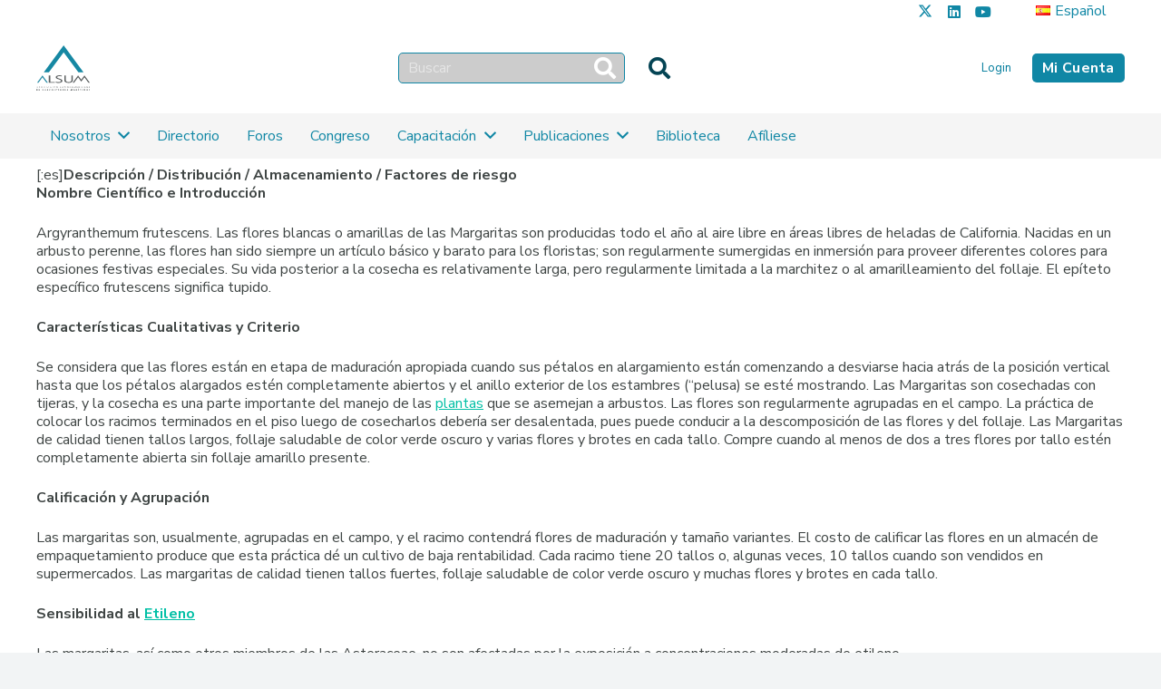

--- FILE ---
content_type: text/html; charset=UTF-8
request_url: https://alsum.co/handbook/margarita/
body_size: 27695
content:
<!DOCTYPE HTML>
<html lang="es-ES">
<head>
	<meta charset="UTF-8">
	<meta name='robots' content='index, follow, max-image-preview:large, max-snippet:-1, max-video-preview:-1' />

	<!-- This site is optimized with the Yoast SEO plugin v24.5 - https://yoast.com/wordpress/plugins/seo/ -->
	<title>[:es]Margarita[:] | ALSUM</title>
	<link rel="canonical" href="https://alsum.co/handbook/margarita/" />
	<meta property="og:locale" content="es_ES" />
	<meta property="og:type" content="article" />
	<meta property="og:title" content="[:es]Margarita[:] | ALSUM" />
	<meta property="og:description" content="[:es]Descripción / Distribución / Almacenamiento / Factores de riesgo Nombre Científico e Introducción Argyranthemum frutescens. Las flores blancas o amarillas de las Margaritas son producidas todo el año al aire libre en áreas libres de heladas de California. Nacidas en un arbusto perenne, las flores han sido siempre un artículo básico y barato para los..." />
	<meta property="og:url" content="https://alsum.co/handbook/margarita/" />
	<meta property="og:site_name" content="ALSUM" />
	<meta property="og:image" content="https://alsum.co/wp-content/uploads/2018/10/Margaritas.jpg" />
	<meta property="og:image:width" content="240" />
	<meta property="og:image:height" content="160" />
	<meta property="og:image:type" content="image/jpeg" />
	<meta name="twitter:card" content="summary_large_image" />
	<meta name="twitter:label1" content="Tiempo de lectura" />
	<meta name="twitter:data1" content="3 minutos" />
	<script type="application/ld+json" class="yoast-schema-graph">{"@context":"https://schema.org","@graph":[{"@type":"WebPage","@id":"https://alsum.co/handbook/margarita/","url":"https://alsum.co/handbook/margarita/","name":"[:es]Margarita[:] | ALSUM","isPartOf":{"@id":"https://alsum.co/#website"},"primaryImageOfPage":{"@id":"https://alsum.co/handbook/margarita/#primaryimage"},"image":{"@id":"https://alsum.co/handbook/margarita/#primaryimage"},"thumbnailUrl":"https://alsum.co/wp-content/uploads/2018/10/Margaritas.jpg","datePublished":"2018-10-13T04:28:12+00:00","breadcrumb":{"@id":"https://alsum.co/handbook/margarita/#breadcrumb"},"inLanguage":"es","potentialAction":[{"@type":"ReadAction","target":["https://alsum.co/handbook/margarita/"]}]},{"@type":"ImageObject","inLanguage":"es","@id":"https://alsum.co/handbook/margarita/#primaryimage","url":"https://alsum.co/wp-content/uploads/2018/10/Margaritas.jpg","contentUrl":"https://alsum.co/wp-content/uploads/2018/10/Margaritas.jpg","width":240,"height":160},{"@type":"BreadcrumbList","@id":"https://alsum.co/handbook/margarita/#breadcrumb","itemListElement":[{"@type":"ListItem","position":1,"name":"Portada","item":"https://alsum.co/"},{"@type":"ListItem","position":2,"name":"Handbook Alsum","item":"https://alsum.co/handbook/"},{"@type":"ListItem","position":3,"name":"[:es]Margarita[:]"}]},{"@type":"WebSite","@id":"https://alsum.co/#website","url":"https://alsum.co/","name":"ALSUM","description":"Asociación Latinoamericana de Suscriptores Marítimos","potentialAction":[{"@type":"SearchAction","target":{"@type":"EntryPoint","urlTemplate":"https://alsum.co/?s={search_term_string}"},"query-input":{"@type":"PropertyValueSpecification","valueRequired":true,"valueName":"search_term_string"}}],"inLanguage":"es"}]}</script>
	<!-- / Yoast SEO plugin. -->


<link rel='dns-prefetch' href='//fonts.googleapis.com' />
<link rel="alternate" type="application/rss+xml" title="ALSUM &raquo; Feed" href="https://alsum.co/feed/" />
<link rel="alternate" type="application/rss+xml" title="ALSUM &raquo; Feed de los comentarios" href="https://alsum.co/comments/feed/" />
<meta name="viewport" content="width=device-width, initial-scale=1">
<meta name="SKYPE_TOOLBAR" content="SKYPE_TOOLBAR_PARSER_COMPATIBLE">
<meta name="theme-color" content="#f53b73">
<link rel="preload" href="https://alsum.co/wp-content/uploads/Headlines-Medium.woff" as="font" type="font/woff" crossorigin><link rel="preload" href="https://alsum.co/wp-content/uploads/Headlines-Bold.woff" as="font" type="font/woff" crossorigin><script>
window._wpemojiSettings = {"baseUrl":"https:\/\/s.w.org\/images\/core\/emoji\/15.0.3\/72x72\/","ext":".png","svgUrl":"https:\/\/s.w.org\/images\/core\/emoji\/15.0.3\/svg\/","svgExt":".svg","source":{"concatemoji":"https:\/\/alsum.co\/wp-includes\/js\/wp-emoji-release.min.js?ver=75126da71bcabe0a8fd8ecbd60256889"}};
/*! This file is auto-generated */
!function(i,n){var o,s,e;function c(e){try{var t={supportTests:e,timestamp:(new Date).valueOf()};sessionStorage.setItem(o,JSON.stringify(t))}catch(e){}}function p(e,t,n){e.clearRect(0,0,e.canvas.width,e.canvas.height),e.fillText(t,0,0);var t=new Uint32Array(e.getImageData(0,0,e.canvas.width,e.canvas.height).data),r=(e.clearRect(0,0,e.canvas.width,e.canvas.height),e.fillText(n,0,0),new Uint32Array(e.getImageData(0,0,e.canvas.width,e.canvas.height).data));return t.every(function(e,t){return e===r[t]})}function u(e,t,n){switch(t){case"flag":return n(e,"\ud83c\udff3\ufe0f\u200d\u26a7\ufe0f","\ud83c\udff3\ufe0f\u200b\u26a7\ufe0f")?!1:!n(e,"\ud83c\uddfa\ud83c\uddf3","\ud83c\uddfa\u200b\ud83c\uddf3")&&!n(e,"\ud83c\udff4\udb40\udc67\udb40\udc62\udb40\udc65\udb40\udc6e\udb40\udc67\udb40\udc7f","\ud83c\udff4\u200b\udb40\udc67\u200b\udb40\udc62\u200b\udb40\udc65\u200b\udb40\udc6e\u200b\udb40\udc67\u200b\udb40\udc7f");case"emoji":return!n(e,"\ud83d\udc26\u200d\u2b1b","\ud83d\udc26\u200b\u2b1b")}return!1}function f(e,t,n){var r="undefined"!=typeof WorkerGlobalScope&&self instanceof WorkerGlobalScope?new OffscreenCanvas(300,150):i.createElement("canvas"),a=r.getContext("2d",{willReadFrequently:!0}),o=(a.textBaseline="top",a.font="600 32px Arial",{});return e.forEach(function(e){o[e]=t(a,e,n)}),o}function t(e){var t=i.createElement("script");t.src=e,t.defer=!0,i.head.appendChild(t)}"undefined"!=typeof Promise&&(o="wpEmojiSettingsSupports",s=["flag","emoji"],n.supports={everything:!0,everythingExceptFlag:!0},e=new Promise(function(e){i.addEventListener("DOMContentLoaded",e,{once:!0})}),new Promise(function(t){var n=function(){try{var e=JSON.parse(sessionStorage.getItem(o));if("object"==typeof e&&"number"==typeof e.timestamp&&(new Date).valueOf()<e.timestamp+604800&&"object"==typeof e.supportTests)return e.supportTests}catch(e){}return null}();if(!n){if("undefined"!=typeof Worker&&"undefined"!=typeof OffscreenCanvas&&"undefined"!=typeof URL&&URL.createObjectURL&&"undefined"!=typeof Blob)try{var e="postMessage("+f.toString()+"("+[JSON.stringify(s),u.toString(),p.toString()].join(",")+"));",r=new Blob([e],{type:"text/javascript"}),a=new Worker(URL.createObjectURL(r),{name:"wpTestEmojiSupports"});return void(a.onmessage=function(e){c(n=e.data),a.terminate(),t(n)})}catch(e){}c(n=f(s,u,p))}t(n)}).then(function(e){for(var t in e)n.supports[t]=e[t],n.supports.everything=n.supports.everything&&n.supports[t],"flag"!==t&&(n.supports.everythingExceptFlag=n.supports.everythingExceptFlag&&n.supports[t]);n.supports.everythingExceptFlag=n.supports.everythingExceptFlag&&!n.supports.flag,n.DOMReady=!1,n.readyCallback=function(){n.DOMReady=!0}}).then(function(){return e}).then(function(){var e;n.supports.everything||(n.readyCallback(),(e=n.source||{}).concatemoji?t(e.concatemoji):e.wpemoji&&e.twemoji&&(t(e.twemoji),t(e.wpemoji)))}))}((window,document),window._wpemojiSettings);
</script>

<style id='wp-emoji-styles-inline-css'>

	img.wp-smiley, img.emoji {
		display: inline !important;
		border: none !important;
		box-shadow: none !important;
		height: 1em !important;
		width: 1em !important;
		margin: 0 0.07em !important;
		vertical-align: -0.1em !important;
		background: none !important;
		padding: 0 !important;
	}
</style>
<link rel='stylesheet' id='contact-form-7-css' href='https://alsum.co/wp-content/plugins/contact-form-7/includes/css/styles.css?ver=5.9.8' media='all' />
<style id='woocommerce-inline-inline-css'>
.woocommerce form .form-row .required { visibility: visible; }
</style>
<link rel='stylesheet' id='us-fonts-css' href='https://fonts.googleapis.com/css?family=Nunito+Sans%3A400%2C700%2C600&#038;display=swap&#038;ver=75126da71bcabe0a8fd8ecbd60256889' media='all' />
<link rel='stylesheet' id='wp-members-css' href='https://alsum.co/wp-content/plugins/wp-members/assets/css/forms/generic-no-float.min.css?ver=3.5.4.3' media='all' />
<link rel='stylesheet' id='us-style-css' href='https://alsum.co/wp-content/themes/Impreza/css/style.min.css?ver=8.22' media='all' />
<link rel='stylesheet' id='us-woocommerce-css' href='https://alsum.co/wp-content/themes/Impreza/common/css/plugins/woocommerce.min.css?ver=8.22' media='all' />
<link rel='stylesheet' id='theme-style-css' href='https://alsum.co/wp-content/themes/Impreza-child/style.css?ver=8.22' media='all' />
<script src="https://alsum.co/wp-includes/js/jquery/jquery.min.js?ver=3.7.1" id="jquery-core-js"></script>
<script src="https://alsum.co/wp-content/plugins/woocommerce/assets/js/jquery-blockui/jquery.blockUI.min.js?ver=2.7.0-wc.9.4.1" id="jquery-blockui-js" defer data-wp-strategy="defer"></script>
<script id="wc-add-to-cart-js-extra">
var wc_add_to_cart_params = {"ajax_url":"\/wp-admin\/admin-ajax.php","wc_ajax_url":"\/?wc-ajax=%%endpoint%%","i18n_view_cart":"Ver carrito","cart_url":"https:\/\/alsum.co\/carrito\/","is_cart":"","cart_redirect_after_add":"yes"};
</script>
<script src="https://alsum.co/wp-content/plugins/woocommerce/assets/js/frontend/add-to-cart.min.js?ver=9.4.1" id="wc-add-to-cart-js" defer data-wp-strategy="defer"></script>
<script src="https://alsum.co/wp-content/plugins/woocommerce/assets/js/js-cookie/js.cookie.min.js?ver=2.1.4-wc.9.4.1" id="js-cookie-js" defer data-wp-strategy="defer"></script>
<script id="woocommerce-js-extra">
var woocommerce_params = {"ajax_url":"\/wp-admin\/admin-ajax.php","wc_ajax_url":"\/?wc-ajax=%%endpoint%%"};
</script>
<script src="https://alsum.co/wp-content/plugins/woocommerce/assets/js/frontend/woocommerce.min.js?ver=9.4.1" id="woocommerce-js" defer data-wp-strategy="defer"></script>
<script></script><link rel="https://api.w.org/" href="https://alsum.co/wp-json/" /><link rel="alternate" type="application/json" href="https://alsum.co/wp-json/wp/v2/handbook/30349" /><link rel="EditURI" type="application/rsd+xml" title="RSD" href="https://alsum.co/xmlrpc.php?rsd" />

<link rel='shortlink' href='https://alsum.co/?p=30349' />
<link rel="alternate" type="application/json+oembed" href="https://alsum.co/wp-json/oembed/1.0/embed?url=https%3A%2F%2Falsum.co%2Fhandbook%2Fmargarita%2F" />
<link rel="alternate" type="text/xml+oembed" href="https://alsum.co/wp-json/oembed/1.0/embed?url=https%3A%2F%2Falsum.co%2Fhandbook%2Fmargarita%2F&#038;format=xml" />
		<script id="us_add_no_touch">
			if ( ! /Android|webOS|iPhone|iPad|iPod|BlackBerry|IEMobile|Opera Mini/i.test( navigator.userAgent ) ) {
				var root = document.getElementsByTagName( 'html' )[ 0 ]
				root.className += " no-touch";
			}
		</script>
			<noscript><style>.woocommerce-product-gallery{ opacity: 1 !important; }</style></noscript>
	<meta name="generator" content="Powered by WPBakery Page Builder - drag and drop page builder for WordPress."/>
<style id='wp-fonts-local'>
@font-face{font-family:Inter;font-style:normal;font-weight:300 900;font-display:fallback;src:url('https://alsum.co/wp-content/plugins/woocommerce/assets/fonts/Inter-VariableFont_slnt,wght.woff2') format('woff2');font-stretch:normal;}
@font-face{font-family:Cardo;font-style:normal;font-weight:400;font-display:fallback;src:url('https://alsum.co/wp-content/plugins/woocommerce/assets/fonts/cardo_normal_400.woff2') format('woff2');}
</style>
<link rel="icon" href="https://alsum.co/wp-content/uploads/favicon-2-alsum-150x150.png" sizes="32x32" />
<link rel="icon" href="https://alsum.co/wp-content/uploads/favicon-2-alsum-300x300.png" sizes="192x192" />
<link rel="apple-touch-icon" href="https://alsum.co/wp-content/uploads/favicon-2-alsum-300x300.png" />
<meta name="msapplication-TileImage" content="https://alsum.co/wp-content/uploads/favicon-2-alsum-300x300.png" />
<noscript><style> .wpb_animate_when_almost_visible { opacity: 1; }</style></noscript>		<style id="us-icon-fonts">@font-face{font-display:block;font-style:normal;font-family:"fontawesome";font-weight:900;src:url("https://alsum.co/wp-content/themes/Impreza/fonts/fa-solid-900.woff2?ver=8.22") format("woff2")}.fas{font-family:"fontawesome";font-weight:900}@font-face{font-display:block;font-style:normal;font-family:"fontawesome";font-weight:400;src:url("https://alsum.co/wp-content/themes/Impreza/fonts/fa-regular-400.woff2?ver=8.22") format("woff2")}.far{font-family:"fontawesome";font-weight:400}@font-face{font-display:block;font-style:normal;font-family:"fontawesome";font-weight:300;src:url("https://alsum.co/wp-content/themes/Impreza/fonts/fa-light-300.woff2?ver=8.22") format("woff2")}.fal{font-family:"fontawesome";font-weight:300}@font-face{font-display:block;font-style:normal;font-family:"Font Awesome 5 Duotone";font-weight:900;src:url("https://alsum.co/wp-content/themes/Impreza/fonts/fa-duotone-900.woff2?ver=8.22") format("woff2")}.fad{font-family:"Font Awesome 5 Duotone";font-weight:900}.fad{position:relative}.fad:before{position:absolute}.fad:after{opacity:0.4}@font-face{font-display:block;font-style:normal;font-family:"Font Awesome 5 Brands";font-weight:400;src:url("https://alsum.co/wp-content/themes/Impreza/fonts/fa-brands-400.woff2?ver=8.22") format("woff2")}.fab{font-family:"Font Awesome 5 Brands";font-weight:400}@font-face{font-display:block;font-style:normal;font-family:"Material Icons";font-weight:400;src:url("https://alsum.co/wp-content/themes/Impreza/fonts/material-icons.woff2?ver=8.22") format("woff2")}.material-icons{font-family:"Material Icons";font-weight:400}</style>
				<style id="us-theme-options-css">:root{--color-header-middle-bg:#f5f5f5;--color-header-middle-bg-grad:#f5f5f5;--color-header-middle-text:#1087a5;--color-header-middle-text-hover:#044454;--color-header-transparent-bg:transparent;--color-header-transparent-bg-grad:transparent;--color-header-transparent-text:#f5f5f5;--color-header-transparent-text-hover:#ffffff;--color-chrome-toolbar:#f53b73;--color-chrome-toolbar-grad:#f53b73;--color-header-top-bg:#1087a5;--color-header-top-bg-grad:#1087a5;--color-header-top-text:#b2dfdb;--color-header-top-text-hover:#ffffff;--color-header-top-transparent-bg:rgba(16,135,165,0.90);--color-header-top-transparent-bg-grad:rgba(16,135,165,0.90);--color-content-bg:#ffffff;--color-content-bg-grad:#ffffff;--color-content-bg-alt:#f2f4f5;--color-content-bg-alt-grad:#f2f4f5;--color-content-border:#dadfe0;--color-content-heading:#212121;--color-content-heading-grad:#212121;--color-content-text:#3f4544;--color-content-link:#00bfa5;--color-content-link-hover:#2196f3;--color-content-primary:#1087a5;--color-content-primary-grad:#1087a5;--color-content-secondary:#2196f3;--color-content-secondary-grad:#2196f3;--color-content-faded:#7f8a88;--color-content-overlay:rgba(0,0,0,0.75);--color-content-overlay-grad:rgba(0,0,0,0.75);--color-alt-content-bg:#f2f4f5;--color-alt-content-bg-grad:#f2f4f5;--color-alt-content-bg-alt:#ffffff;--color-alt-content-bg-alt-grad:#ffffff;--color-alt-content-border:#dadfe0;--color-alt-content-heading:#212121;--color-alt-content-heading-grad:#212121;--color-alt-content-text:#3f4544;--color-alt-content-link:#00bfa5;--color-alt-content-link-hover:#2196f3;--color-alt-content-primary:#1087a5;--color-alt-content-primary-grad:#1087a5;--color-alt-content-secondary:#626463;--color-alt-content-secondary-grad:#626463;--color-alt-content-faded:#7f8a88;--color-alt-content-overlay:rgba(0,191,165,0.85);--color-alt-content-overlay-grad:rgba(0,191,165,0.85);--color-footer-bg:#1087a5;--color-footer-bg-grad:#1087a5;--color-footer-bg-alt:#1d2625;--color-footer-bg-alt-grad:#1d2625;--color-footer-border:#26302f;--color-footer-heading:#e8e8e8;--color-footer-heading-grad:#e8e8e8;--color-footer-text:#f5f5f5;--color-footer-link:#b2bfbe;--color-footer-link-hover:#2196f3;--color-subfooter-bg:#1d2625;--color-subfooter-bg-grad:#1d2625;--color-subfooter-bg-alt:#26302f;--color-subfooter-bg-alt-grad:#26302f;--color-subfooter-border:#26302f;--color-subfooter-heading:e45629;--color-subfooter-heading-grad:e45629;--color-subfooter-text:#e8e8e8;--color-subfooter-link:#c4d9dd;--color-subfooter-link-hover:#f3bc00;--color-content-primary-faded:rgba(16,135,165,0.15);--box-shadow:0 5px 15px rgba(0,0,0,.15);--box-shadow-up:0 -5px 15px rgba(0,0,0,.15);--site-canvas-width:1300px;--site-content-width:1300px;--section-custom-padding:0.5rem;--text-block-margin-bottom:0rem;--inputs-font-size:16px;--inputs-height:2rem;--inputs-padding:0.6rem;--inputs-border-width:1px;--inputs-text-color:var(--color-header-middle-text)}@font-face{font-display:swap;font-style:normal;font-family:"Headline Medium";font-weight:500;src:url(/wp-content/uploads/Headlines-Medium.woff) format("woff")}@font-face{font-display:swap;font-style:normal;font-family:"Headline Bold";font-weight:600;src:url(/wp-content/uploads/Headlines-Bold.woff) format("woff")}:root{--font-family:"Nunito Sans";--font-size:18px;--line-height:20px;--font-weight:400;--bold-font-weight:700;--text-transform:none;--font-style:normal;--letter-spacing:0em;--h1-font-family:"Nunito Sans";--h1-font-size:calc( 30px + 1.2vmax );--h1-line-height:1.2;--h1-font-weight:600;--h1-bold-font-weight:700;--h1-text-transform:none;--h1-font-style:normal;--h1-letter-spacing:0;--h1-margin-bottom:0.6em;--h2-font-family:var(--h1-font-family);--h2-font-size:calc( 20px + 1vmax );--h2-line-height:1.2;--h2-font-weight:var(--h1-font-weight);--h2-bold-font-weight:var(--h1-bold-font-weight);--h2-text-transform:var(--h1-text-transform);--h2-font-style:var(--h1-font-style);--h2-letter-spacing:0;--h2-margin-bottom:0.2em;--h3-font-family:var(--h1-font-family);--h3-font-size:27px;--h3-line-height:1.20;--h3-font-weight:var(--h1-font-weight);--h3-bold-font-weight:var(--h1-bold-font-weight);--h3-text-transform:var(--h1-text-transform);--h3-font-style:var(--h1-font-style);--h3-letter-spacing:0;--h3-margin-bottom:0.6em;--h4-font-family:var(--h1-font-family);--h4-font-size:22px;--h4-line-height:1.2;--h4-font-weight:var(--h1-font-weight);--h4-bold-font-weight:var(--h1-bold-font-weight);--h4-text-transform:var(--h1-text-transform);--h4-font-style:var(--h1-font-style);--h4-letter-spacing:0;--h4-margin-bottom:0.6em;--h5-font-family:var(--h1-font-family);--h5-font-size:18px;--h5-line-height:1.2;--h5-font-weight:400;--h5-bold-font-weight:var(--h1-bold-font-weight);--h5-text-transform:var(--h1-text-transform);--h5-font-style:var(--h1-font-style);--h5-letter-spacing:0;--h5-margin-bottom:0.6em;--h6-font-family:var(--h1-font-family);--h6-font-size:17px;--h6-line-height:1.2;--h6-font-weight:var(--h1-font-weight);--h6-bold-font-weight:var(--h1-bold-font-weight);--h6-text-transform:var(--h1-text-transform);--h6-font-style:var(--h1-font-style);--h6-letter-spacing:0;--h6-margin-bottom:0.6em}@media (min-width:981px) and (max-width:1280px){:root{--font-size:16px}}@media (min-width:586px) and (max-width:980px){:root{--font-size:16px}}@media (max-width:585px){:root{--font-size:17px;--line-height:21px;--h1-font-size:calc( 30px + 1.6vmax )}}h1{font-family:var(--h1-font-family,inherit);font-weight:var(--h1-font-weight,inherit);font-size:var(--h1-font-size,inherit);font-style:var(--h1-font-style,inherit);line-height:var(--h1-line-height,1.4);letter-spacing:var(--h1-letter-spacing,inherit);text-transform:var(--h1-text-transform,inherit);margin-bottom:var(--h1-margin-bottom,1.5rem)}h1>strong{font-weight:var(--h1-bold-font-weight,bold)}h2{font-family:var(--h2-font-family,inherit);font-weight:var(--h2-font-weight,inherit);font-size:var(--h2-font-size,inherit);font-style:var(--h2-font-style,inherit);line-height:var(--h2-line-height,1.4);letter-spacing:var(--h2-letter-spacing,inherit);text-transform:var(--h2-text-transform,inherit);margin-bottom:var(--h2-margin-bottom,1.5rem)}h2>strong{font-weight:var(--h2-bold-font-weight,bold)}h3{font-family:var(--h3-font-family,inherit);font-weight:var(--h3-font-weight,inherit);font-size:var(--h3-font-size,inherit);font-style:var(--h3-font-style,inherit);line-height:var(--h3-line-height,1.4);letter-spacing:var(--h3-letter-spacing,inherit);text-transform:var(--h3-text-transform,inherit);margin-bottom:var(--h3-margin-bottom,1.5rem)}h3>strong{font-weight:var(--h3-bold-font-weight,bold)}h4{font-family:var(--h4-font-family,inherit);font-weight:var(--h4-font-weight,inherit);font-size:var(--h4-font-size,inherit);font-style:var(--h4-font-style,inherit);line-height:var(--h4-line-height,1.4);letter-spacing:var(--h4-letter-spacing,inherit);text-transform:var(--h4-text-transform,inherit);margin-bottom:var(--h4-margin-bottom,1.5rem)}h4>strong{font-weight:var(--h4-bold-font-weight,bold)}h5{font-family:var(--h5-font-family,inherit);font-weight:var(--h5-font-weight,inherit);font-size:var(--h5-font-size,inherit);font-style:var(--h5-font-style,inherit);line-height:var(--h5-line-height,1.4);letter-spacing:var(--h5-letter-spacing,inherit);text-transform:var(--h5-text-transform,inherit);margin-bottom:var(--h5-margin-bottom,1.5rem)}h5>strong{font-weight:var(--h5-bold-font-weight,bold)}h6{font-family:var(--h6-font-family,inherit);font-weight:var(--h6-font-weight,inherit);font-size:var(--h6-font-size,inherit);font-style:var(--h6-font-style,inherit);line-height:var(--h6-line-height,1.4);letter-spacing:var(--h6-letter-spacing,inherit);text-transform:var(--h6-text-transform,inherit);margin-bottom:var(--h6-margin-bottom,1.5rem)}h6>strong{font-weight:var(--h6-bold-font-weight,bold)}body{background:var(--color-content-bg-alt)}@media (max-width:1390px){.l-main .aligncenter{max-width:calc(100vw - 5rem)}}@media (min-width:1281px){body.usb_preview .hide_on_default{opacity:0.25!important}.vc_hidden-lg,body:not(.usb_preview) .hide_on_default{display:none!important}.default_align_left{text-align:left;justify-content:flex-start}.default_align_right{text-align:right;justify-content:flex-end}.default_align_center{text-align:center;justify-content:center}.w-hwrapper.default_align_center>*{margin-left:calc( var(--hwrapper-gap,1.2rem) / 2 );margin-right:calc( var(--hwrapper-gap,1.2rem) / 2 )}.default_align_justify{justify-content:space-between}.w-hwrapper>.default_align_justify,.default_align_justify>.w-btn{width:100%}}@media (min-width:981px) and (max-width:1280px){body.usb_preview .hide_on_laptops{opacity:0.25!important}.vc_hidden-md,body:not(.usb_preview) .hide_on_laptops{display:none!important}.laptops_align_left{text-align:left;justify-content:flex-start}.laptops_align_right{text-align:right;justify-content:flex-end}.laptops_align_center{text-align:center;justify-content:center}.w-hwrapper.laptops_align_center>*{margin-left:calc( var(--hwrapper-gap,1.2rem) / 2 );margin-right:calc( var(--hwrapper-gap,1.2rem) / 2 )}.laptops_align_justify{justify-content:space-between}.w-hwrapper>.laptops_align_justify,.laptops_align_justify>.w-btn{width:100%}.g-cols.via_grid[style*="--laptops-gap"]{grid-gap:var(--laptops-gap,3rem)}}@media (min-width:586px) and (max-width:980px){body.usb_preview .hide_on_tablets{opacity:0.25!important}.vc_hidden-sm,body:not(.usb_preview) .hide_on_tablets{display:none!important}.tablets_align_left{text-align:left;justify-content:flex-start}.tablets_align_right{text-align:right;justify-content:flex-end}.tablets_align_center{text-align:center;justify-content:center}.w-hwrapper.tablets_align_center>*{margin-left:calc( var(--hwrapper-gap,1.2rem) / 2 );margin-right:calc( var(--hwrapper-gap,1.2rem) / 2 )}.tablets_align_justify{justify-content:space-between}.w-hwrapper>.tablets_align_justify,.tablets_align_justify>.w-btn{width:100%}.g-cols.via_grid[style*="--tablets-gap"]{grid-gap:var(--tablets-gap,3rem)}}@media (max-width:585px){body.usb_preview .hide_on_mobiles{opacity:0.25!important}.vc_hidden-xs,body:not(.usb_preview) .hide_on_mobiles{display:none!important}.mobiles_align_left{text-align:left;justify-content:flex-start}.mobiles_align_right{text-align:right;justify-content:flex-end}.mobiles_align_center{text-align:center;justify-content:center}.w-hwrapper.mobiles_align_center>*{margin-left:calc( var(--hwrapper-gap,1.2rem) / 2 );margin-right:calc( var(--hwrapper-gap,1.2rem) / 2 )}.mobiles_align_justify{justify-content:space-between}.w-hwrapper>.mobiles_align_justify,.mobiles_align_justify>.w-btn{width:100%}.w-hwrapper.stack_on_mobiles{display:block}.w-hwrapper.stack_on_mobiles>*{display:block;margin:0 0 var(--hwrapper-gap,1.2rem)}.w-hwrapper.stack_on_mobiles>:last-child{margin-bottom:0}.g-cols.via_grid[style*="--mobiles-gap"]{grid-gap:var(--mobiles-gap,1.5rem)}}@media (max-width:1280px){.g-cols.laptops-cols_1{grid-template-columns:100%}.g-cols.laptops-cols_1.reversed>div:last-of-type{order:-1}.g-cols.laptops-cols_2{grid-template-columns:repeat(2,1fr)}.g-cols.laptops-cols_3{grid-template-columns:repeat(3,1fr)}.g-cols.laptops-cols_4{grid-template-columns:repeat(4,1fr)}.g-cols.laptops-cols_5{grid-template-columns:repeat(5,1fr)}.g-cols.laptops-cols_6{grid-template-columns:repeat(6,1fr)}.g-cols.laptops-cols_1-2{grid-template-columns:1fr 2fr}.g-cols.laptops-cols_2-1{grid-template-columns:2fr 1fr}.g-cols.laptops-cols_2-3{grid-template-columns:2fr 3fr}.g-cols.laptops-cols_3-2{grid-template-columns:3fr 2fr}.g-cols.laptops-cols_1-3{grid-template-columns:1fr 3fr}.g-cols.laptops-cols_3-1{grid-template-columns:3fr 1fr}.g-cols.laptops-cols_1-4{grid-template-columns:1fr 4fr}.g-cols.laptops-cols_4-1{grid-template-columns:4fr 1fr}.g-cols.laptops-cols_1-5{grid-template-columns:1fr 5fr}.g-cols.laptops-cols_5-1{grid-template-columns:5fr 1fr}.g-cols.laptops-cols_1-2-1{grid-template-columns:1fr 2fr 1fr}.g-cols.laptops-cols_1-3-1{grid-template-columns:1fr 3fr 1fr}.g-cols.laptops-cols_1-4-1{grid-template-columns:1fr 4fr 1fr}}@media (max-width:980px){.g-cols.tablets-cols_1{grid-template-columns:100%}.g-cols.tablets-cols_1.reversed>div:last-of-type{order:-1}.g-cols.tablets-cols_2{grid-template-columns:repeat(2,1fr)}.g-cols.tablets-cols_3{grid-template-columns:repeat(3,1fr)}.g-cols.tablets-cols_4{grid-template-columns:repeat(4,1fr)}.g-cols.tablets-cols_5{grid-template-columns:repeat(5,1fr)}.g-cols.tablets-cols_6{grid-template-columns:repeat(6,1fr)}.g-cols.tablets-cols_1-2{grid-template-columns:1fr 2fr}.g-cols.tablets-cols_2-1{grid-template-columns:2fr 1fr}.g-cols.tablets-cols_2-3{grid-template-columns:2fr 3fr}.g-cols.tablets-cols_3-2{grid-template-columns:3fr 2fr}.g-cols.tablets-cols_1-3{grid-template-columns:1fr 3fr}.g-cols.tablets-cols_3-1{grid-template-columns:3fr 1fr}.g-cols.tablets-cols_1-4{grid-template-columns:1fr 4fr}.g-cols.tablets-cols_4-1{grid-template-columns:4fr 1fr}.g-cols.tablets-cols_1-5{grid-template-columns:1fr 5fr}.g-cols.tablets-cols_5-1{grid-template-columns:5fr 1fr}.g-cols.tablets-cols_1-2-1{grid-template-columns:1fr 2fr 1fr}.g-cols.tablets-cols_1-3-1{grid-template-columns:1fr 3fr 1fr}.g-cols.tablets-cols_1-4-1{grid-template-columns:1fr 4fr 1fr}}@media (max-width:585px){.g-cols.mobiles-cols_1{grid-template-columns:100%}.g-cols.mobiles-cols_1.reversed>div:last-of-type{order:-1}.g-cols.mobiles-cols_2{grid-template-columns:repeat(2,1fr)}.g-cols.mobiles-cols_3{grid-template-columns:repeat(3,1fr)}.g-cols.mobiles-cols_4{grid-template-columns:repeat(4,1fr)}.g-cols.mobiles-cols_5{grid-template-columns:repeat(5,1fr)}.g-cols.mobiles-cols_6{grid-template-columns:repeat(6,1fr)}.g-cols.mobiles-cols_1-2{grid-template-columns:1fr 2fr}.g-cols.mobiles-cols_2-1{grid-template-columns:2fr 1fr}.g-cols.mobiles-cols_2-3{grid-template-columns:2fr 3fr}.g-cols.mobiles-cols_3-2{grid-template-columns:3fr 2fr}.g-cols.mobiles-cols_1-3{grid-template-columns:1fr 3fr}.g-cols.mobiles-cols_3-1{grid-template-columns:3fr 1fr}.g-cols.mobiles-cols_1-4{grid-template-columns:1fr 4fr}.g-cols.mobiles-cols_4-1{grid-template-columns:4fr 1fr}.g-cols.mobiles-cols_1-5{grid-template-columns:1fr 5fr}.g-cols.mobiles-cols_5-1{grid-template-columns:5fr 1fr}.g-cols.mobiles-cols_1-2-1{grid-template-columns:1fr 2fr 1fr}.g-cols.mobiles-cols_1-3-1{grid-template-columns:1fr 3fr 1fr}.g-cols.mobiles-cols_1-4-1{grid-template-columns:1fr 4fr 1fr}.g-cols:not([style*="--gap"]){grid-gap:1.5rem}}@media (max-width:899px){.l-canvas{overflow:hidden}.g-cols.stacking_default.reversed>div:last-of-type{order:-1}.g-cols.stacking_default.via_flex>div:not([class*="vc_col-xs"]){width:100%;margin:0 0 1.5rem}.g-cols.stacking_default.via_grid.mobiles-cols_1{grid-template-columns:100%}.g-cols.stacking_default.via_flex.type_boxes>div,.g-cols.stacking_default.via_flex.reversed>div:first-child,.g-cols.stacking_default.via_flex:not(.reversed)>div:last-child,.g-cols.stacking_default.via_flex>div.has_bg_color{margin-bottom:0}.g-cols.stacking_default.via_flex.type_default>.wpb_column.stretched{margin-left:-1rem;margin-right:-1rem}.g-cols.stacking_default.via_grid.mobiles-cols_1>.wpb_column.stretched,.g-cols.stacking_default.via_flex.type_boxes>.wpb_column.stretched{margin-left:-2.5rem;margin-right:-2.5rem;width:auto}.vc_column-inner.type_sticky>.wpb_wrapper,.vc_column_container.type_sticky>.vc_column-inner{top:0!important}}@media (min-width:900px){body:not(.rtl) .l-section.for_sidebar.at_left>div>.l-sidebar,.rtl .l-section.for_sidebar.at_right>div>.l-sidebar{order:-1}.vc_column_container.type_sticky>.vc_column-inner,.vc_column-inner.type_sticky>.wpb_wrapper{position:-webkit-sticky;position:sticky}.l-section.type_sticky{position:-webkit-sticky;position:sticky;top:0;z-index:11;transition:top 0.3s cubic-bezier(.78,.13,.15,.86) 0.1s}.header_hor .l-header.post_fixed.sticky_auto_hide{z-index:12}.admin-bar .l-section.type_sticky{top:32px}.l-section.type_sticky>.l-section-h{transition:padding-top 0.3s}.header_hor .l-header.pos_fixed:not(.down)~.l-main .l-section.type_sticky:not(:first-of-type){top:var(--header-sticky-height)}.admin-bar.header_hor .l-header.pos_fixed:not(.down)~.l-main .l-section.type_sticky:not(:first-of-type){top:calc( var(--header-sticky-height) + 32px )}.header_hor .l-header.pos_fixed.sticky:not(.down)~.l-main .l-section.type_sticky:first-of-type>.l-section-h{padding-top:var(--header-sticky-height)}.header_hor.headerinpos_bottom .l-header.pos_fixed.sticky:not(.down)~.l-main .l-section.type_sticky:first-of-type>.l-section-h{padding-bottom:var(--header-sticky-height)!important}}@media screen and (min-width:1390px){.g-cols.via_flex.type_default>.wpb_column.stretched:first-of-type{margin-left:calc( var(--site-content-width) / 2 + 0px / 2 + 1.5rem - 50vw)}.g-cols.via_flex.type_default>.wpb_column.stretched:last-of-type{margin-right:calc( var(--site-content-width) / 2 + 0px / 2 + 1.5rem - 50vw)}.l-main .alignfull, .w-separator.width_screen,.g-cols.via_grid>.wpb_column.stretched:first-of-type,.g-cols.via_flex.type_boxes>.wpb_column.stretched:first-of-type{margin-left:calc( var(--site-content-width) / 2 + 0px / 2 - 50vw )}.l-main .alignfull, .w-separator.width_screen,.g-cols.via_grid>.wpb_column.stretched:last-of-type,.g-cols.via_flex.type_boxes>.wpb_column.stretched:last-of-type{margin-right:calc( var(--site-content-width) / 2 + 0px / 2 - 50vw )}}@media (max-width:585px){.w-form-row.for_submit[style*=btn-size-mobiles] .w-btn{font-size:var(--btn-size-mobiles)!important}}a:focus,button:focus,input[type=checkbox]:focus + i,input[type=submit]:focus{outline:2px dotted var(--color-content-primary)}.w-toplink,.w-header-show{background:rgba(0,0,0,0.3)}.no-touch .w-toplink.active:hover,.no-touch .w-header-show:hover{background:var(--color-content-primary-grad)}button[type=submit]:not(.w-btn),input[type=submit]:not(.w-btn),.woocommerce .button.alt,.woocommerce .button.checkout,.woocommerce .button.add_to_cart_button,.us-nav-style_1>*,.navstyle_1>.owl-nav button,.us-btn-style_1{font-family:var(--font-family);font-size:1rem;line-height:1.2!important;font-weight:700;font-style:normal;text-transform:none;letter-spacing:0.02em;border-radius:5px;padding:0.4em 0.7em;background:var(--color-content-link);border-color:transparent;color:var(--color-content-bg)!important}button[type=submit]:not(.w-btn):before,input[type=submit]:not(.w-btn),.woocommerce .button.alt:before,.woocommerce .button.checkout:before,.woocommerce .button.add_to_cart_button:before,.us-nav-style_1>*:before,.navstyle_1>.owl-nav button:before,.us-btn-style_1:before{border-width:0px}.no-touch button[type=submit]:not(.w-btn):hover,.no-touch input[type=submit]:not(.w-btn):hover,.no-touch .woocommerce .button.alt:hover,.no-touch .woocommerce .button.checkout:hover,.no-touch .woocommerce .button.add_to_cart_button:hover,.us-nav-style_1>span.current,.no-touch .us-nav-style_1>a:hover,.no-touch .navstyle_1>.owl-nav button:hover,.no-touch .us-btn-style_1:hover{background:var(--color-content-link-hover);border-color:transparent;color:var(--color-content-bg)!important}.us-nav-style_1>*{min-width:calc(1.2em + 2 * 0.4em)}.us-nav-style_5>*,.navstyle_5>.owl-nav button,.us-btn-style_5{font-family:var(--font-family);font-size:1rem;line-height:1.2!important;font-weight:700;font-style:normal;text-transform:none;letter-spacing:0.02em;border-radius:5px;padding:0.4em 0.7em;background:var(--color-header-middle-text);border-color:transparent;color:var(--color-content-bg)!important}.us-nav-style_5>*:before,.navstyle_5>.owl-nav button:before,.us-btn-style_5:before{border-width:0px}.us-nav-style_5>span.current,.no-touch .us-nav-style_5>a:hover,.no-touch .navstyle_5>.owl-nav button:hover,.no-touch .us-btn-style_5:hover{background:var(--color-header-middle-text-hover);border-color:transparent;color:var(--color-content-bg)!important}.us-nav-style_5>*{min-width:calc(1.2em + 2 * 0.4em)}.us-nav-style_12>*,.navstyle_12>.owl-nav button,.us-btn-style_12{font-family:var(--font-family);font-size:1rem;line-height:1.2!important;font-weight:700;font-style:normal;text-transform:none;letter-spacing:0.02em;border-radius:5px;padding:0.4em 0.7em;background:#3a0471;border-color:transparent;color:var(--color-content-bg)!important}.us-nav-style_12>*:before,.navstyle_12>.owl-nav button:before,.us-btn-style_12:before{border-width:0px}.us-nav-style_12>span.current,.no-touch .us-nav-style_12>a:hover,.no-touch .navstyle_12>.owl-nav button:hover,.no-touch .us-btn-style_12:hover{background:#3a0471;border-color:transparent;color:var(--color-content-bg)!important}.us-nav-style_12>*{min-width:calc(1.2em + 2 * 0.4em)}.us-nav-style_10>*,.navstyle_10>.owl-nav button,.us-btn-style_10{font-family:var(--font-family);font-size:1rem;line-height:1.2!important;font-weight:700;font-style:normal;text-transform:none;letter-spacing:0.02em;border-radius:5px;padding:0.4em 0.7em;background:#a51015;border-color:transparent;color:var(--color-content-bg)!important}.us-nav-style_10>*:before,.navstyle_10>.owl-nav button:before,.us-btn-style_10:before{border-width:0px}.us-nav-style_10>span.current,.no-touch .us-nav-style_10>a:hover,.no-touch .navstyle_10>.owl-nav button:hover,.no-touch .us-btn-style_10:hover{background:#cc0000;border-color:transparent;color:var(--color-content-bg)!important}.us-nav-style_10>*{min-width:calc(1.2em + 2 * 0.4em)}.us-nav-style_9>*,.navstyle_9>.owl-nav button,.us-btn-style_9{font-family:var(--font-family);font-size:1rem;line-height:1.2!important;font-weight:700;font-style:normal;text-transform:none;letter-spacing:0.02em;border-radius:5px;padding:0.4em 0.7em;background:#db8504;border-color:transparent;color:var(--color-content-bg)!important}.us-nav-style_9>*:before,.navstyle_9>.owl-nav button:before,.us-btn-style_9:before{border-width:0px}.us-nav-style_9>span.current,.no-touch .us-nav-style_9>a:hover,.no-touch .navstyle_9>.owl-nav button:hover,.no-touch .us-btn-style_9:hover{background:#ed8f02;border-color:transparent;color:var(--color-content-bg)!important}.us-nav-style_9>*{min-width:calc(1.2em + 2 * 0.4em)}.us-nav-style_6>*,.navstyle_6>.owl-nav button,.us-btn-style_6{font-family:var(--font-family);font-size:1rem;line-height:1.2!important;font-weight:700;font-style:normal;text-transform:none;letter-spacing:0.02em;border-radius:5px;padding:0.4em 0.7em;background:var(--color-header-transparent-bg);border-color:var(--color-header-middle-text);color:var(--color-header-middle-text)!important}.us-nav-style_6>*:before,.navstyle_6>.owl-nav button:before,.us-btn-style_6:before{border-width:2px}.us-nav-style_6>span.current,.no-touch .us-nav-style_6>a:hover,.no-touch .navstyle_6>.owl-nav button:hover,.no-touch .us-btn-style_6:hover{background:var(--color-header-middle-text-hover);border-color:transparent;color:var(--color-content-bg)!important}.us-nav-style_6>*{min-width:calc(1.2em + 2 * 0.4em)}.us-nav-style_11>*,.navstyle_11>.owl-nav button,.us-btn-style_11{font-family:var(--font-family);font-size:1rem;line-height:1.2!important;font-weight:700;font-style:normal;text-transform:none;letter-spacing:0.02em;border-radius:5px;padding:0.4em 0.7em;background:var(--color-header-transparent-bg);border-color:#3a0471;color:#3a0471!important}.us-nav-style_11>*:before,.navstyle_11>.owl-nav button:before,.us-btn-style_11:before{border-width:2px}.us-nav-style_11>span.current,.no-touch .us-nav-style_11>a:hover,.no-touch .navstyle_11>.owl-nav button:hover,.no-touch .us-btn-style_11:hover{background:#3a0471;border-color:transparent;color:var(--color-content-bg)!important}.us-nav-style_11>*{min-width:calc(1.2em + 2 * 0.4em)}.woocommerce .button,.woocommerce .actions .button,.us-nav-style_2>*,.navstyle_2>.owl-nav button,.us-btn-style_2{font-family:var(--font-family);font-size:1rem;line-height:1.20!important;font-weight:400;font-style:normal;text-transform:none;letter-spacing:0.02em;border-radius:5px;padding:1.1em 2.6em;background:var(--color-content-bg);border-color:transparent;color:var(--color-content-primary)!important}.woocommerce .button:before,.woocommerce .actions .button:before,.us-nav-style_2>*:before,.navstyle_2>.owl-nav button:before,.us-btn-style_2:before{border-width:0px}.no-touch .woocommerce .button:hover,.no-touch .woocommerce .actions .button:hover,.us-nav-style_2>span.current,.no-touch .us-nav-style_2>a:hover,.no-touch .navstyle_2>.owl-nav button:hover,.no-touch .us-btn-style_2:hover{background:var(--color-content-secondary);border-color:transparent;color:var(--color-content-bg)!important}.us-nav-style_2>*{min-width:calc(1.20em + 2 * 1.1em)}.us-nav-style_3>*,.navstyle_3>.owl-nav button,.us-btn-style_3{font-family:var(--font-family);font-size:13px;line-height:1!important;font-weight:400;font-style:normal;text-transform:none;letter-spacing:0em;border-radius:4em;padding:0.5em 1.2em;background:var(--color-content-link);border-color:transparent;color:var(--color-content-bg)!important}.us-nav-style_3>*:before,.navstyle_3>.owl-nav button:before,.us-btn-style_3:before{border-width:2px}.us-nav-style_3>span.current,.no-touch .us-nav-style_3>a:hover,.no-touch .navstyle_3>.owl-nav button:hover,.no-touch .us-btn-style_3:hover{background:var(--color-content-link);border-color:transparent;color:var(--color-content-bg)!important}.us-nav-style_3>*{min-width:calc(1em + 2 * 0.5em)}.us-nav-style_4>*,.navstyle_4>.owl-nav button,.us-btn-style_4{font-family:var(--font-family);font-size:1rem;line-height:1!important;font-weight:700;font-style:normal;text-transform:none;letter-spacing:0em;border-radius:0.4em;padding:0.8em 1.2em;background:#1f325b;border-color:transparent;color:#ffffff!important}.us-nav-style_4>*:before,.navstyle_4>.owl-nav button:before,.us-btn-style_4:before{border-width:2px}.us-nav-style_4>span.current,.no-touch .us-nav-style_4>a:hover,.no-touch .navstyle_4>.owl-nav button:hover,.no-touch .us-btn-style_4:hover{background:#42abb9;border-color:transparent;color:#ffffff!important}.us-nav-style_4>*{min-width:calc(1em + 2 * 0.8em)}.us-btn-style_4{overflow:hidden;-webkit-transform:translateZ(0)}.us-btn-style_4>*{position:relative;z-index:1}.no-touch .us-btn-style_4:hover{background:#1f325b}.no-touch .us-btn-style_4:after{content:"";position:absolute;top:0;left:0;right:0;height:0;transition:height 0.3s;background:#42abb9}.no-touch .us-btn-style_4:hover:after{height:100%}.us-nav-style_7>*,.navstyle_7>.owl-nav button,.us-btn-style_7{font-family:Headline Bold;font-size:20px;line-height:1.2!important;font-weight:600;font-style:normal;text-transform:uppercase;letter-spacing:0em;border-radius:50px;padding:0.8em 1.8em;background:#d62b1f;border-color:transparent;color:#ffffff!important}.us-nav-style_7>*:before,.navstyle_7>.owl-nav button:before,.us-btn-style_7:before{border-width:2px}.us-nav-style_7>span.current,.no-touch .us-nav-style_7>a:hover,.no-touch .navstyle_7>.owl-nav button:hover,.no-touch .us-btn-style_7:hover{box-shadow:0px 5px 10px 0px rgba(0,0,0,0.50);background:#d62b1f;border-color:transparent;color:var(--color-header-transparent-text-hover)!important}.us-nav-style_7>*{min-width:calc(1.2em + 2 * 0.8em)}.us-nav-style_8>*,.navstyle_8>.owl-nav button,.us-btn-style_8{font-family:Headline Medium;font-size:20px;line-height:1.2!important;font-weight:500;font-style:normal;text-transform:none;letter-spacing:0em;border-radius:50px;padding:0.8em 1.8em;background:#ffffff;border-color:transparent;color:#1d4293!important}.us-nav-style_8>*:before,.navstyle_8>.owl-nav button:before,.us-btn-style_8:before{border-width:2px}.us-nav-style_8>span.current,.no-touch .us-nav-style_8>a:hover,.no-touch .navstyle_8>.owl-nav button:hover,.no-touch .us-btn-style_8:hover{box-shadow:0px 5px 10px 0px rgba(0,0,0,0.50);background:#ffffff;border-color:transparent;color:#1d4293!important}.us-nav-style_8>*{min-width:calc(1.2em + 2 * 0.8em)}.w-filter.state_desktop.style_drop_default .w-filter-item-title,.w-color-swatch,.select2-selection,select,textarea,input:not([type=submit]){font-weight:400;letter-spacing:0em;border-radius:5px;background:var(--color-header-transparent-text-hover);border-color:var(--color-header-middle-text);color:var(--color-header-middle-text)}.w-filter.state_desktop.style_drop_default .w-filter-item-title:focus,.select2-container--open .select2-selection,select:focus,textarea:focus,input:not([type=submit]):focus{border-color:var(--color-header-middle-text)!important}.w-form-row.move_label .w-form-row-label{font-size:16px;top:calc(2rem/2 + 1px - 0.7em);margin:0 0.6rem;background-color:var(--color-header-transparent-text-hover);color:var(--color-header-middle-text)}.w-form-row.with_icon.move_label .w-form-row-label{margin-left:calc(1.6em + 0.6rem)}.leaflet-default-icon-path{background-image:url(https://alsum.co/wp-content/themes/Impreza/common/css/vendor/images/marker-icon.png)}.woocommerce-product-gallery--columns-4 li{width:25.000%}.woocommerce-product-gallery ol{margin:2px -2px 0}.woocommerce-product-gallery ol>li{padding:2px}</style>
				<style id="us-current-header-css"> .l-subheader.at_top,.l-subheader.at_top .w-dropdown-list,.l-subheader.at_top .type_mobile .w-nav-list.level_1{background:var(--color-header-transparent-text-hover);color:var(--color-header-top-text)}.no-touch .l-subheader.at_top a:hover,.no-touch .l-header.bg_transparent .l-subheader.at_top .w-dropdown.opened a:hover{color:var(--color-header-top-text-hover)}.l-header.bg_transparent:not(.sticky) .l-subheader.at_top{background:var(--color-header-transparent-text-hover);color:var(--color-header-middle-text)}.no-touch .l-header.bg_transparent:not(.sticky) .at_top .w-cart-link:hover,.no-touch .l-header.bg_transparent:not(.sticky) .at_top .w-text a:hover,.no-touch .l-header.bg_transparent:not(.sticky) .at_top .w-html a:hover,.no-touch .l-header.bg_transparent:not(.sticky) .at_top .w-nav>a:hover,.no-touch .l-header.bg_transparent:not(.sticky) .at_top .w-menu a:hover,.no-touch .l-header.bg_transparent:not(.sticky) .at_top .w-search>a:hover,.no-touch .l-header.bg_transparent:not(.sticky) .at_top .w-dropdown a:hover,.no-touch .l-header.bg_transparent:not(.sticky) .at_top .type_desktop .menu-item.level_1:hover>a{color:var(--color-header-top-transparent-text-hover)}.l-subheader.at_middle,.l-subheader.at_middle .w-dropdown-list,.l-subheader.at_middle .type_mobile .w-nav-list.level_1{background:var(--color-header-top-text-hover);color:var(--color-header-middle-text)}.no-touch .l-subheader.at_middle a:hover,.no-touch .l-header.bg_transparent .l-subheader.at_middle .w-dropdown.opened a:hover{color:var(--color-header-middle-text-hover)}.l-header.bg_transparent:not(.sticky) .l-subheader.at_middle{background:var(--color-header-top-text-hover);color:var(--color-header-middle-text-hover)}.no-touch .l-header.bg_transparent:not(.sticky) .at_middle .w-cart-link:hover,.no-touch .l-header.bg_transparent:not(.sticky) .at_middle .w-text a:hover,.no-touch .l-header.bg_transparent:not(.sticky) .at_middle .w-html a:hover,.no-touch .l-header.bg_transparent:not(.sticky) .at_middle .w-nav>a:hover,.no-touch .l-header.bg_transparent:not(.sticky) .at_middle .w-menu a:hover,.no-touch .l-header.bg_transparent:not(.sticky) .at_middle .w-search>a:hover,.no-touch .l-header.bg_transparent:not(.sticky) .at_middle .w-dropdown a:hover,.no-touch .l-header.bg_transparent:not(.sticky) .at_middle .type_desktop .menu-item.level_1:hover>a{color:var(--color-header-middle-text-hover)}.l-subheader.at_bottom,.l-subheader.at_bottom .w-dropdown-list,.l-subheader.at_bottom .type_mobile .w-nav-list.level_1{background:var(--color-header-transparent-text);color:var(--color-header-middle-text)}.no-touch .l-subheader.at_bottom a:hover,.no-touch .l-header.bg_transparent .l-subheader.at_bottom .w-dropdown.opened a:hover{color:var(--color-header-middle-text-hover)}.l-header.bg_transparent:not(.sticky) .l-subheader.at_bottom{background:var(--color-header-transparent-text);color:var(--color-header-middle-text)}.no-touch .l-header.bg_transparent:not(.sticky) .at_bottom .w-cart-link:hover,.no-touch .l-header.bg_transparent:not(.sticky) .at_bottom .w-text a:hover,.no-touch .l-header.bg_transparent:not(.sticky) .at_bottom .w-html a:hover,.no-touch .l-header.bg_transparent:not(.sticky) .at_bottom .w-nav>a:hover,.no-touch .l-header.bg_transparent:not(.sticky) .at_bottom .w-menu a:hover,.no-touch .l-header.bg_transparent:not(.sticky) .at_bottom .w-search>a:hover,.no-touch .l-header.bg_transparent:not(.sticky) .at_bottom .w-dropdown a:hover,.no-touch .l-header.bg_transparent:not(.sticky) .at_bottom .type_desktop .menu-item.level_1:hover>a{color:var(--color-header-middle-text-hover)}.header_ver .l-header{background:var(--color-header-top-text-hover);color:var(--color-header-middle-text)}@media (min-width:1281px){.hidden_for_default{display:none!important}.l-header{position:relative;z-index:111;width:100%}.l-subheader{margin:0 auto}.l-subheader.width_full{padding-left:1.5rem;padding-right:1.5rem}.l-subheader-h{display:flex;align-items:center;position:relative;margin:0 auto;max-width:var(--site-content-width,1200px);height:inherit}.w-header-show{display:none}.l-header.pos_fixed{position:fixed;left:0}.l-header.pos_fixed:not(.notransition) .l-subheader{transition-property:transform,background,box-shadow,line-height,height;transition-duration:.3s;transition-timing-function:cubic-bezier(.78,.13,.15,.86)}.headerinpos_bottom.sticky_first_section .l-header.pos_fixed{position:fixed!important}.header_hor .l-header.sticky_auto_hide{transition:transform .3s cubic-bezier(.78,.13,.15,.86) .1s}.header_hor .l-header.sticky_auto_hide.down{transform:translateY(-110%)}.l-header.bg_transparent:not(.sticky) .l-subheader{box-shadow:none!important;background:none}.l-header.bg_transparent~.l-main .l-section.width_full.height_auto:first-of-type>.l-section-h{padding-top:0!important;padding-bottom:0!important}.l-header.pos_static.bg_transparent{position:absolute;left:0}.l-subheader.width_full .l-subheader-h{max-width:none!important}.l-header.shadow_thin .l-subheader.at_middle,.l-header.shadow_thin .l-subheader.at_bottom{box-shadow:0 1px 0 rgba(0,0,0,0.08)}.l-header.shadow_wide .l-subheader.at_middle,.l-header.shadow_wide .l-subheader.at_bottom{box-shadow:0 3px 5px -1px rgba(0,0,0,0.1),0 2px 1px -1px rgba(0,0,0,0.05)}.header_hor .l-subheader-cell>.w-cart{margin-left:0;margin-right:0}:root{--header-height:135px;--header-sticky-height:45px}.l-header:before{content:'135'}.l-header.sticky:before{content:'45'}.l-subheader.at_top{line-height:25px;height:25px}.l-header.sticky .l-subheader.at_top{line-height:0px;height:0px;overflow:hidden}.l-subheader.at_middle{line-height:80px;height:80px}.l-header.sticky .l-subheader.at_middle{line-height:0px;height:0px;overflow:hidden}.l-subheader.at_bottom{line-height:30px;height:30px}.l-header.sticky .l-subheader.at_bottom{line-height:45px;height:45px}.headerinpos_above .l-header.pos_fixed{overflow:hidden;transition:transform 0.3s;transform:translate3d(0,-100%,0)}.headerinpos_above .l-header.pos_fixed.sticky{overflow:visible;transform:none}.headerinpos_above .l-header.pos_fixed~.l-section>.l-section-h,.headerinpos_above .l-header.pos_fixed~.l-main .l-section:first-of-type>.l-section-h{padding-top:0!important}.headerinpos_below .l-header.pos_fixed:not(.sticky){position:absolute;top:100%}.headerinpos_below .l-header.pos_fixed~.l-main>.l-section:first-of-type>.l-section-h{padding-top:0!important}.headerinpos_below .l-header.pos_fixed~.l-main .l-section.full_height:nth-of-type(2){min-height:100vh}.headerinpos_below .l-header.pos_fixed~.l-main>.l-section:nth-of-type(2)>.l-section-h{padding-top:var(--header-height)}.headerinpos_bottom .l-header.pos_fixed:not(.sticky){position:absolute;top:100vh}.headerinpos_bottom .l-header.pos_fixed~.l-main>.l-section:first-of-type>.l-section-h{padding-top:0!important}.headerinpos_bottom .l-header.pos_fixed~.l-main>.l-section:first-of-type>.l-section-h{padding-bottom:var(--header-height)}.headerinpos_bottom .l-header.pos_fixed.bg_transparent~.l-main .l-section.valign_center:not(.height_auto):first-of-type>.l-section-h{top:calc( var(--header-height) / 2 )}.headerinpos_bottom .l-header.pos_fixed:not(.sticky) .w-cart-dropdown,.headerinpos_bottom .l-header.pos_fixed:not(.sticky) .w-nav.type_desktop .w-nav-list.level_2{bottom:100%;transform-origin:0 100%}.headerinpos_bottom .l-header.pos_fixed:not(.sticky) .w-nav.type_mobile.m_layout_dropdown .w-nav-list.level_1{top:auto;bottom:100%;box-shadow:var(--box-shadow-up)}.headerinpos_bottom .l-header.pos_fixed:not(.sticky) .w-nav.type_desktop .w-nav-list.level_3,.headerinpos_bottom .l-header.pos_fixed:not(.sticky) .w-nav.type_desktop .w-nav-list.level_4{top:auto;bottom:0;transform-origin:0 100%}.headerinpos_bottom .l-header.pos_fixed:not(.sticky) .w-dropdown-list{top:auto;bottom:-0.4em;padding-top:0.4em;padding-bottom:2.4em}.admin-bar .l-header.pos_static.bg_solid~.l-main .l-section.full_height:first-of-type{min-height:calc( 100vh - var(--header-height) - 32px )}.admin-bar .l-header.pos_fixed:not(.sticky_auto_hide)~.l-main .l-section.full_height:not(:first-of-type){min-height:calc( 100vh - var(--header-sticky-height) - 32px )}.admin-bar.headerinpos_below .l-header.pos_fixed~.l-main .l-section.full_height:nth-of-type(2){min-height:calc(100vh - 32px)}}@media (min-width:981px) and (max-width:1280px){.hidden_for_laptops{display:none!important}.l-header{position:relative;z-index:111;width:100%}.l-subheader{margin:0 auto}.l-subheader.width_full{padding-left:1.5rem;padding-right:1.5rem}.l-subheader-h{display:flex;align-items:center;position:relative;margin:0 auto;max-width:var(--site-content-width,1200px);height:inherit}.w-header-show{display:none}.l-header.pos_fixed{position:fixed;left:0}.l-header.pos_fixed:not(.notransition) .l-subheader{transition-property:transform,background,box-shadow,line-height,height;transition-duration:.3s;transition-timing-function:cubic-bezier(.78,.13,.15,.86)}.headerinpos_bottom.sticky_first_section .l-header.pos_fixed{position:fixed!important}.header_hor .l-header.sticky_auto_hide{transition:transform .3s cubic-bezier(.78,.13,.15,.86) .1s}.header_hor .l-header.sticky_auto_hide.down{transform:translateY(-110%)}.l-header.bg_transparent:not(.sticky) .l-subheader{box-shadow:none!important;background:none}.l-header.bg_transparent~.l-main .l-section.width_full.height_auto:first-of-type>.l-section-h{padding-top:0!important;padding-bottom:0!important}.l-header.pos_static.bg_transparent{position:absolute;left:0}.l-subheader.width_full .l-subheader-h{max-width:none!important}.l-header.shadow_thin .l-subheader.at_middle,.l-header.shadow_thin .l-subheader.at_bottom{box-shadow:0 1px 0 rgba(0,0,0,0.08)}.l-header.shadow_wide .l-subheader.at_middle,.l-header.shadow_wide .l-subheader.at_bottom{box-shadow:0 3px 5px -1px rgba(0,0,0,0.1),0 2px 1px -1px rgba(0,0,0,0.05)}.header_hor .l-subheader-cell>.w-cart{margin-left:0;margin-right:0}:root{--header-height:175px;--header-sticky-height:50px}.l-header:before{content:'175'}.l-header.sticky:before{content:'50'}.l-subheader.at_top{line-height:25px;height:25px}.l-header.sticky .l-subheader.at_top{line-height:0px;height:0px;overflow:hidden}.l-subheader.at_middle{line-height:100px;height:100px}.l-header.sticky .l-subheader.at_middle{line-height:0px;height:0px;overflow:hidden}.l-subheader.at_bottom{line-height:50px;height:50px}.l-header.sticky .l-subheader.at_bottom{line-height:50px;height:50px}.headerinpos_above .l-header.pos_fixed{overflow:hidden;transition:transform 0.3s;transform:translate3d(0,-100%,0)}.headerinpos_above .l-header.pos_fixed.sticky{overflow:visible;transform:none}.headerinpos_above .l-header.pos_fixed~.l-section>.l-section-h,.headerinpos_above .l-header.pos_fixed~.l-main .l-section:first-of-type>.l-section-h{padding-top:0!important}.headerinpos_below .l-header.pos_fixed:not(.sticky){position:absolute;top:100%}.headerinpos_below .l-header.pos_fixed~.l-main>.l-section:first-of-type>.l-section-h{padding-top:0!important}.headerinpos_below .l-header.pos_fixed~.l-main .l-section.full_height:nth-of-type(2){min-height:100vh}.headerinpos_below .l-header.pos_fixed~.l-main>.l-section:nth-of-type(2)>.l-section-h{padding-top:var(--header-height)}.headerinpos_bottom .l-header.pos_fixed:not(.sticky){position:absolute;top:100vh}.headerinpos_bottom .l-header.pos_fixed~.l-main>.l-section:first-of-type>.l-section-h{padding-top:0!important}.headerinpos_bottom .l-header.pos_fixed~.l-main>.l-section:first-of-type>.l-section-h{padding-bottom:var(--header-height)}.headerinpos_bottom .l-header.pos_fixed.bg_transparent~.l-main .l-section.valign_center:not(.height_auto):first-of-type>.l-section-h{top:calc( var(--header-height) / 2 )}.headerinpos_bottom .l-header.pos_fixed:not(.sticky) .w-cart-dropdown,.headerinpos_bottom .l-header.pos_fixed:not(.sticky) .w-nav.type_desktop .w-nav-list.level_2{bottom:100%;transform-origin:0 100%}.headerinpos_bottom .l-header.pos_fixed:not(.sticky) .w-nav.type_mobile.m_layout_dropdown .w-nav-list.level_1{top:auto;bottom:100%;box-shadow:var(--box-shadow-up)}.headerinpos_bottom .l-header.pos_fixed:not(.sticky) .w-nav.type_desktop .w-nav-list.level_3,.headerinpos_bottom .l-header.pos_fixed:not(.sticky) .w-nav.type_desktop .w-nav-list.level_4{top:auto;bottom:0;transform-origin:0 100%}.headerinpos_bottom .l-header.pos_fixed:not(.sticky) .w-dropdown-list{top:auto;bottom:-0.4em;padding-top:0.4em;padding-bottom:2.4em}.admin-bar .l-header.pos_static.bg_solid~.l-main .l-section.full_height:first-of-type{min-height:calc( 100vh - var(--header-height) - 32px )}.admin-bar .l-header.pos_fixed:not(.sticky_auto_hide)~.l-main .l-section.full_height:not(:first-of-type){min-height:calc( 100vh - var(--header-sticky-height) - 32px )}.admin-bar.headerinpos_below .l-header.pos_fixed~.l-main .l-section.full_height:nth-of-type(2){min-height:calc(100vh - 32px)}}@media (min-width:586px) and (max-width:980px){.hidden_for_tablets{display:none!important}.l-header{position:relative;z-index:111;width:100%}.l-subheader{margin:0 auto}.l-subheader.width_full{padding-left:1.5rem;padding-right:1.5rem}.l-subheader-h{display:flex;align-items:center;position:relative;margin:0 auto;max-width:var(--site-content-width,1200px);height:inherit}.w-header-show{display:none}.l-header.pos_fixed{position:fixed;left:0}.l-header.pos_fixed:not(.notransition) .l-subheader{transition-property:transform,background,box-shadow,line-height,height;transition-duration:.3s;transition-timing-function:cubic-bezier(.78,.13,.15,.86)}.headerinpos_bottom.sticky_first_section .l-header.pos_fixed{position:fixed!important}.header_hor .l-header.sticky_auto_hide{transition:transform .3s cubic-bezier(.78,.13,.15,.86) .1s}.header_hor .l-header.sticky_auto_hide.down{transform:translateY(-110%)}.l-header.bg_transparent:not(.sticky) .l-subheader{box-shadow:none!important;background:none}.l-header.bg_transparent~.l-main .l-section.width_full.height_auto:first-of-type>.l-section-h{padding-top:0!important;padding-bottom:0!important}.l-header.pos_static.bg_transparent{position:absolute;left:0}.l-subheader.width_full .l-subheader-h{max-width:none!important}.l-header.shadow_thin .l-subheader.at_middle,.l-header.shadow_thin .l-subheader.at_bottom{box-shadow:0 1px 0 rgba(0,0,0,0.08)}.l-header.shadow_wide .l-subheader.at_middle,.l-header.shadow_wide .l-subheader.at_bottom{box-shadow:0 3px 5px -1px rgba(0,0,0,0.1),0 2px 1px -1px rgba(0,0,0,0.05)}.header_hor .l-subheader-cell>.w-cart{margin-left:0;margin-right:0}:root{--header-height:170px;--header-sticky-height:110px}.l-header:before{content:'170'}.l-header.sticky:before{content:'110'}.l-subheader.at_top{line-height:40px;height:40px}.l-header.sticky .l-subheader.at_top{line-height:0px;height:0px;overflow:hidden}.l-subheader.at_middle{line-height:80px;height:80px}.l-header.sticky .l-subheader.at_middle{line-height:60px;height:60px}.l-subheader.at_bottom{line-height:50px;height:50px}.l-header.sticky .l-subheader.at_bottom{line-height:50px;height:50px}}@media (max-width:585px){.hidden_for_mobiles{display:none!important}.l-subheader.at_top{display:none}.l-subheader.at_bottom{display:none}.l-header{position:relative;z-index:111;width:100%}.l-subheader{margin:0 auto}.l-subheader.width_full{padding-left:1.5rem;padding-right:1.5rem}.l-subheader-h{display:flex;align-items:center;position:relative;margin:0 auto;max-width:var(--site-content-width,1200px);height:inherit}.w-header-show{display:none}.l-header.pos_fixed{position:fixed;left:0}.l-header.pos_fixed:not(.notransition) .l-subheader{transition-property:transform,background,box-shadow,line-height,height;transition-duration:.3s;transition-timing-function:cubic-bezier(.78,.13,.15,.86)}.headerinpos_bottom.sticky_first_section .l-header.pos_fixed{position:fixed!important}.header_hor .l-header.sticky_auto_hide{transition:transform .3s cubic-bezier(.78,.13,.15,.86) .1s}.header_hor .l-header.sticky_auto_hide.down{transform:translateY(-110%)}.l-header.bg_transparent:not(.sticky) .l-subheader{box-shadow:none!important;background:none}.l-header.bg_transparent~.l-main .l-section.width_full.height_auto:first-of-type>.l-section-h{padding-top:0!important;padding-bottom:0!important}.l-header.pos_static.bg_transparent{position:absolute;left:0}.l-subheader.width_full .l-subheader-h{max-width:none!important}.l-header.shadow_thin .l-subheader.at_middle,.l-header.shadow_thin .l-subheader.at_bottom{box-shadow:0 1px 0 rgba(0,0,0,0.08)}.l-header.shadow_wide .l-subheader.at_middle,.l-header.shadow_wide .l-subheader.at_bottom{box-shadow:0 3px 5px -1px rgba(0,0,0,0.1),0 2px 1px -1px rgba(0,0,0,0.05)}.header_hor .l-subheader-cell>.w-cart{margin-left:0;margin-right:0}:root{--header-height:60px;--header-sticky-height:60px}.l-header:before{content:'60'}.l-header.sticky:before{content:'60'}.l-subheader.at_top{line-height:40px;height:40px}.l-header.sticky .l-subheader.at_top{line-height:0px;height:0px;overflow:hidden}.l-subheader.at_middle{line-height:60px;height:60px}.l-header.sticky .l-subheader.at_middle{line-height:60px;height:60px}.l-subheader.at_bottom{line-height:50px;height:50px}.l-header.sticky .l-subheader.at_bottom{line-height:50px;height:50px}}@media (min-width:1281px){.ush_image_1{height:65px!important}.l-header.sticky .ush_image_1{height:60px!important}}@media (min-width:981px) and (max-width:1280px){.ush_image_1{height:50px!important}.l-header.sticky .ush_image_1{height:30px!important}}@media (min-width:586px) and (max-width:980px){.ush_image_1{height:25px!important}.l-header.sticky .ush_image_1{height:25px!important}}@media (max-width:585px){.ush_image_1{height:50px!important}.l-header.sticky .ush_image_1{height:50px!important}}@media (min-width:1281px){.ush_image_2{height:35px!important}.l-header.sticky .ush_image_2{height:45px!important}}@media (min-width:981px) and (max-width:1280px){.ush_image_2{height:30px!important}.l-header.sticky .ush_image_2{height:30px!important}}@media (min-width:586px) and (max-width:980px){.ush_image_2{height:25px!important}.l-header.sticky .ush_image_2{height:25px!important}}@media (max-width:585px){.ush_image_2{height:20px!important}.l-header.sticky .ush_image_2{height:20px!important}}.header_hor .ush_menu_1.type_desktop .menu-item.level_1>a:not(.w-btn){padding-left:15px;padding-right:15px}.header_hor .ush_menu_1.type_desktop .menu-item.level_1>a.w-btn{margin-left:15px;margin-right:15px}.header_hor .ush_menu_1.type_desktop.align-edges>.w-nav-list.level_1{margin-left:-15px;margin-right:-15px}.header_ver .ush_menu_1.type_desktop .menu-item.level_1>a:not(.w-btn){padding-top:15px;padding-bottom:15px}.header_ver .ush_menu_1.type_desktop .menu-item.level_1>a.w-btn{margin-top:15px;margin-bottom:15px}.ush_menu_1.type_desktop .menu-item-has-children.level_1>a>.w-nav-arrow{display:inline-block}.ush_menu_1.type_desktop .menu-item:not(.level_1){font-size:1rem}.ush_menu_1.type_mobile .w-nav-anchor.level_1,.ush_menu_1.type_mobile .w-nav-anchor.level_1 + .w-nav-arrow{font-size:1.1rem}.ush_menu_1.type_mobile .w-nav-anchor:not(.level_1),.ush_menu_1.type_mobile .w-nav-anchor:not(.level_1) + .w-nav-arrow{font-size:0.9rem}@media (min-width:1281px){.ush_menu_1 .w-nav-icon{font-size:36px}}@media (min-width:981px) and (max-width:1280px){.ush_menu_1 .w-nav-icon{font-size:32px}}@media (min-width:586px) and (max-width:980px){.ush_menu_1 .w-nav-icon{font-size:28px}}@media (max-width:585px){.ush_menu_1 .w-nav-icon{font-size:24px}}.ush_menu_1 .w-nav-icon>div{border-width:3px}@media screen and (max-width:899px){.w-nav.ush_menu_1>.w-nav-list.level_1{display:none}.ush_menu_1 .w-nav-control{display:block}}.ush_menu_1 .w-nav-item.level_1>a:not(.w-btn):focus,.no-touch .ush_menu_1 .w-nav-item.level_1.opened>a:not(.w-btn),.no-touch .ush_menu_1 .w-nav-item.level_1:hover>a:not(.w-btn){background:var(--color-content-primary);color:var(--color-header-transparent-text-hover)}.ush_menu_1 .w-nav-item.level_1.current-menu-item>a:not(.w-btn),.ush_menu_1 .w-nav-item.level_1.current-menu-ancestor>a:not(.w-btn),.ush_menu_1 .w-nav-item.level_1.current-page-ancestor>a:not(.w-btn){background:var(--color-content-primary);color:var(--color-header-top-text-hover)}.l-header.bg_transparent:not(.sticky) .ush_menu_1.type_desktop .w-nav-item.level_1.current-menu-item>a:not(.w-btn),.l-header.bg_transparent:not(.sticky) .ush_menu_1.type_desktop .w-nav-item.level_1.current-menu-ancestor>a:not(.w-btn),.l-header.bg_transparent:not(.sticky) .ush_menu_1.type_desktop .w-nav-item.level_1.current-page-ancestor>a:not(.w-btn){background:var(--color-content-primary);color:var(--color-header-transparent-text-hover)}.ush_menu_1 .w-nav-list:not(.level_1){background:var(--color-header-middle-bg);color:var(--color-header-middle-text)}.no-touch .ush_menu_1 .w-nav-item:not(.level_1)>a:focus,.no-touch .ush_menu_1 .w-nav-item:not(.level_1):hover>a{background:var(--color-content-primary);color:var(--color-header-transparent-text-hover)}.ush_menu_1 .w-nav-item:not(.level_1).current-menu-item>a,.ush_menu_1 .w-nav-item:not(.level_1).current-menu-ancestor>a,.ush_menu_1 .w-nav-item:not(.level_1).current-page-ancestor>a{background:var(--color-content-primary);color:var(--color-header-transparent-text-hover)}.header_hor .ush_menu_2.type_desktop .menu-item.level_1>a:not(.w-btn){padding-left:20px;padding-right:20px}.header_hor .ush_menu_2.type_desktop .menu-item.level_1>a.w-btn{margin-left:20px;margin-right:20px}.header_hor .ush_menu_2.type_desktop.align-edges>.w-nav-list.level_1{margin-left:-20px;margin-right:-20px}.header_ver .ush_menu_2.type_desktop .menu-item.level_1>a:not(.w-btn){padding-top:20px;padding-bottom:20px}.header_ver .ush_menu_2.type_desktop .menu-item.level_1>a.w-btn{margin-top:20px;margin-bottom:20px}.ush_menu_2.type_desktop .menu-item:not(.level_1){font-size:1rem}.ush_menu_2.type_mobile .w-nav-anchor.level_1,.ush_menu_2.type_mobile .w-nav-anchor.level_1 + .w-nav-arrow{font-size:1.1rem}.ush_menu_2.type_mobile .w-nav-anchor:not(.level_1),.ush_menu_2.type_mobile .w-nav-anchor:not(.level_1) + .w-nav-arrow{font-size:0.9rem}@media (min-width:1281px){.ush_menu_2 .w-nav-icon{font-size:36px}}@media (min-width:981px) and (max-width:1280px){.ush_menu_2 .w-nav-icon{font-size:32px}}@media (min-width:586px) and (max-width:980px){.ush_menu_2 .w-nav-icon{font-size:28px}}@media (max-width:585px){.ush_menu_2 .w-nav-icon{font-size:24px}}.ush_menu_2 .w-nav-icon>div{border-width:3px}@media screen and (max-width:899px){.w-nav.ush_menu_2>.w-nav-list.level_1{display:none}.ush_menu_2 .w-nav-control{display:block}}.ush_menu_2 .w-nav-item.level_1>a:not(.w-btn):focus,.no-touch .ush_menu_2 .w-nav-item.level_1.opened>a:not(.w-btn),.no-touch .ush_menu_2 .w-nav-item.level_1:hover>a:not(.w-btn){background:var(--color-header-middle-text);color:var(--color-header-middle-text-hover)}.ush_menu_2 .w-nav-item.level_1.current-menu-item>a:not(.w-btn),.ush_menu_2 .w-nav-item.level_1.current-menu-ancestor>a:not(.w-btn),.ush_menu_2 .w-nav-item.level_1.current-page-ancestor>a:not(.w-btn){background:var(--color-header-middle-text);color:var(--color-header-middle-text-hover)}.l-header.bg_transparent:not(.sticky) .ush_menu_2.type_desktop .w-nav-item.level_1.current-menu-item>a:not(.w-btn),.l-header.bg_transparent:not(.sticky) .ush_menu_2.type_desktop .w-nav-item.level_1.current-menu-ancestor>a:not(.w-btn),.l-header.bg_transparent:not(.sticky) .ush_menu_2.type_desktop .w-nav-item.level_1.current-page-ancestor>a:not(.w-btn){background:var(--color-header-middle-text);color:var(--color-header-middle-text)}.ush_menu_2 .w-nav-list:not(.level_1){background:var(--color-header-middle-bg);color:var(--color-header-middle-text)}.no-touch .ush_menu_2 .w-nav-item:not(.level_1)>a:focus,.no-touch .ush_menu_2 .w-nav-item:not(.level_1):hover>a{background:var(--color-header-middle-text);color:var(--color-header-transparent-text-hover)}.ush_menu_2 .w-nav-item:not(.level_1).current-menu-item>a,.ush_menu_2 .w-nav-item:not(.level_1).current-menu-ancestor>a,.ush_menu_2 .w-nav-item:not(.level_1).current-page-ancestor>a{background:var(--color-header-middle-text);color:var(--color-header-middle-text-hover)}.header_hor .ush_additional_menu_1 .menu{margin:0 -0.5rem}.header_hor .ush_additional_menu_1.spread .menu{width:calc(100% + 0.5rem + 0.5rem)}.header_hor .ush_additional_menu_1 .menu-item{padding:0 0.5rem}.header_ver .ush_additional_menu_1 .menu-item{padding:0.5rem 0}.ush_search_1.w-search input,.ush_search_1.w-search button{background:var(--color-header-transparent-text-hover);color:var(--color-header-middle-text)}.ush_search_1 .w-search-form{background:var(--color-header-transparent-text-hover);color:var(--color-header-middle-text)}@media (min-width:1281px){.ush_search_1.layout_simple{max-width:100%}.ush_search_1.layout_modern.active{width:100%}.ush_search_1{font-size:18px}}@media (min-width:981px) and (max-width:1280px){.ush_search_1.layout_simple{max-width:250px}.ush_search_1.layout_modern.active{width:250px}.ush_search_1{font-size:24px}}@media (min-width:586px) and (max-width:980px){.ush_search_1.layout_simple{max-width:240px}.ush_search_1.layout_modern.active{width:240px}.ush_search_1{font-size:22px}}@media (max-width:585px){.ush_search_1{font-size:20px}}.ush_search_2 .w-search-form{background:var(--color-content-bg);color:var(--color-content-text)}@media (min-width:1281px){.ush_search_2.layout_simple{max-width:440px}.ush_search_2.layout_modern.active{width:440px}.ush_search_2{font-size:18px}}@media (min-width:981px) and (max-width:1280px){.ush_search_2.layout_simple{max-width:250px}.ush_search_2.layout_modern.active{width:250px}.ush_search_2{font-size:24px}}@media (min-width:586px) and (max-width:980px){.ush_search_2.layout_simple{max-width:240px}.ush_search_2.layout_modern.active{width:240px}.ush_search_2{font-size:22px}}@media (max-width:585px){.ush_search_2{font-size:20px}}.ush_socials_1 .w-socials-list{margin:-0em}.ush_socials_1 .w-socials-item{padding:0em}.ush_additional_menu_1{font-size:13px!important}.ush_html_1{color:#007C9C!important;font-size:13px!important}.ush_menu_2{color:var(--color-header-middle-text)!important}.ush_btn_2{font-size:16px!important}</style>
				<style id="us-custom-css">.donacion-campo{margin-top:20px;padding:10px;background-color:#f9f9f9;border:1px solid #ddd}.donacion-campo label{font-size:16px;font-weight:bold}</style>
		<!-- Google Tag Manager -->
<script>(function(w,d,s,l,i){w[l]=w[l]||[];w[l].push({'gtm.start':
new Date().getTime(),event:'gtm.js'});var f=d.getElementsByTagName(s)[0],
j=d.createElement(s),dl=l!='dataLayer'?'&l='+l:'';j.async=true;j.src=
'https://www.googletagmanager.com/gtm.js?id='+i+dl;f.parentNode.insertBefore(j,f);
})(window,document,'script','dataLayer','GTM-MTDPWHGN');</script>
<!-- End Google Tag Manager --><style id="us-design-options-css">.us_custom_eb849559{text-align:center!important}.us_custom_1f257949{text-align:left!important}.us_custom_f4397b66{font-size:12px!important}.us_custom_61237fbb{text-align:inherit!important;font-size:12px!important}.us_custom_8c42ed40{padding-top:10px!important}@media (min-width:981px) and (max-width:1280px){.us_custom_61237fbb{text-align:right!important;font-size:12px!important}}@media (min-width:586px) and (max-width:980px){.us_custom_61237fbb{text-align:right!important;font-size:12px!important}}@media (max-width:585px){.us_custom_61237fbb{text-align:inherit!important;font-size:12px!important}}</style></head>
<body class="handbook-template-default single single-handbook postid-30349 l-body Impreza_8.22 us-core_8.22.2 header_hor links_underline headerinpos_top state_default theme-Impreza woocommerce-no-js us-woo-cart_compact wpb-js-composer js-comp-ver-7.5 vc_responsive" itemscope itemtype="https://schema.org/WebPage">

<div class="l-canvas type_wide">
	<header id="page-header" class="l-header pos_fixed shadow_wide bg_solid id_27055" itemscope itemtype="https://schema.org/WPHeader"><div class="l-subheader at_top"><div class="l-subheader-h"><div class="l-subheader-cell at_left"></div><div class="l-subheader-cell at_center"></div><div class="l-subheader-cell at_right"><nav class="w-nav type_desktop ush_menu_2 has_text_color height_full dropdown_height m_align_none m_layout_panel m_effect_afl" itemscope itemtype="https://schema.org/SiteNavigationElement"><a class="w-nav-control" aria-label="Menú" href="#"><div class="w-nav-icon"><div></div></div></a><ul class="w-nav-list level_1 hide_for_mobiles hover_simple"><li id="menu-item-31277" class="pll-parent-menu-item menu-item menu-item-type-custom menu-item-object-custom w-nav-item level_1 menu-item-31277"><a class="w-nav-anchor level_1" href="#pll_switcher"><span class="w-nav-title"><img src="[data-uri]" alt="" width="16" height="11" style="width: 16px; height: 11px;" /><span style="margin-left:0.3em;">Español</span></span><span class="w-nav-arrow"></span></a></li><li class="w-nav-close"></li></ul><div class="w-nav-options hidden" onclick='return {&quot;mobileWidth&quot;:900,&quot;mobileBehavior&quot;:1}'></div></nav><div class="w-socials ush_socials_1 color_link shape_rounded style_default hover_fade"><div class="w-socials-list"><div class="w-socials-item twitter"><a target="_blank" rel="nofollow" href="https://twitter.com/alsumtt" class="w-socials-item-link" title="Twitter" aria-label="Twitter"><span class="w-socials-item-link-hover"></span><i class="fab fa-x-twitter"><svg style="width:1em; margin-bottom:-.1em;" xmlns="http://www.w3.org/2000/svg" viewBox="0 0 512 512"><path fill="currentColor" d="M389.2 48h70.6L305.6 224.2 487 464H345L233.7 318.6 106.5 464H35.8L200.7 275.5 26.8 48H172.4L272.9 180.9 389.2 48zM364.4 421.8h39.1L151.1 88h-42L364.4 421.8z"/></svg></i></a></div><div class="w-socials-item linkedin"><a target="_blank" rel="nofollow" href="https://www.linkedin.com/company/asociacion-latinoamericana-de-suscriptores-maritimos-alsum/" class="w-socials-item-link" title="LinkedIn" aria-label="LinkedIn"><span class="w-socials-item-link-hover"></span><i class="fab fa-linkedin"></i></a></div><div class="w-socials-item youtube"><a target="_blank" rel="nofollow" href="https://www.youtube.com/@alsumlatinoamerica" class="w-socials-item-link" title="YouTube" aria-label="YouTube"><span class="w-socials-item-link-hover"></span><i class="fab fa-youtube"></i></a></div></div></div></div></div></div><div class="l-subheader at_middle"><div class="l-subheader-h"><div class="l-subheader-cell at_left"><div class="w-image ush_image_1"><a href="/" aria-label="logo alsum ap3" class="w-image-h"><img src="https://alsum.co/wp-content/uploads/logo-alsum-ap3.svg" class="attachment-full size-full" alt="" loading="lazy" decoding="async" /></a></div></div><div class="l-subheader-cell at_center"><div class="w-search hidden_for_mobiles ush_search_1 elm_in_header layout_simple"><a class="w-search-open" role="button" aria-label="Buscar" href="#"><i class="fas fa-search"></i></a><div class="w-search-form"><form class="w-form-row for_text" role="search" action="https://alsum.co/" method="get"><div class="w-form-row-field"><input type="text" name="s" placeholder="Buscar" aria-label="Buscar" value/><input type="hidden" name="post_type[]" value="post" /><input type="hidden" name="post_type[]" value="product" /><input type="hidden" name="post_type[]" value="empresas-alsum" /><input type="hidden" name="post_type[]" value="noticias" /><input type="hidden" name="post_type[]" value="handbook" /><input type="hidden" name="post_type[]" value="comite-alsum" /><input type="hidden" name="post_type[]" value="glosario" /><input type="hidden" name="lang" value="es" /></div><button class="w-search-form-btn w-btn" type="submit" aria-label="Buscar"><i class="fas fa-search"></i></button><button aria-label="Cerrar" class="w-search-close" type="button"></button></form></div></div></div><div class="l-subheader-cell at_right"><a class="w-btn us-btn-style_5 ush_btn_2" href="/mi-cuenta/"><span class="w-btn-label">Mi Cuenta</span></a><div class="w-html ush_html_1 has_text_color"><a href="https://alsum.co/wp-login.php ">Login</a></div></div></div></div><div class="l-subheader at_bottom"><div class="l-subheader-h"><div class="l-subheader-cell at_left"><div class="w-image hide-for-not-sticky ush_image_2"><a href="/" aria-label="favicon-2-alsum" class="w-image-h"><img width="512" height="512" src="https://alsum.co/wp-content/uploads/favicon-2-alsum.png" class="attachment-full size-full" alt="" loading="lazy" decoding="async" srcset="https://alsum.co/wp-content/uploads/favicon-2-alsum.png 512w, https://alsum.co/wp-content/uploads/favicon-2-alsum-300x300.png 300w, https://alsum.co/wp-content/uploads/favicon-2-alsum-150x150.png 150w" sizes="(max-width: 512px) 100vw, 512px" /></a></div><nav class="w-nav type_desktop ush_menu_1 height_full dropdown_height m_align_none m_layout_panel m_effect_afr" itemscope itemtype="https://schema.org/SiteNavigationElement"><a class="w-nav-control" aria-label="Menú" href="#"><div class="w-nav-icon"><div></div></div></a><ul class="w-nav-list level_1 hide_for_mobiles hover_simple"><li id="menu-item-31145" class="menu-item menu-item-type-post_type menu-item-object-page menu-item-has-children w-nav-item level_1 menu-item-31145"><a class="w-nav-anchor level_1" href="https://alsum.co/nosotros/"><span class="w-nav-title">Nosotros</span><span class="w-nav-arrow"></span></a><ul class="w-nav-list level_2"><li id="menu-item-31148" class="menu-item menu-item-type-custom menu-item-object-custom w-nav-item level_2 menu-item-31148"><a class="w-nav-anchor level_2" href="/nosotros/#que-es"><span class="w-nav-title">¿Qué es alsum?</span><span class="w-nav-arrow"></span></a></li><li id="menu-item-31157" class="menu-item menu-item-type-custom menu-item-object-custom w-nav-item level_2 menu-item-31157"><a class="w-nav-anchor level_2" href="/nosotros/#estrategia"><span class="w-nav-title">Estrategia</span><span class="w-nav-arrow"></span></a></li><li id="menu-item-31150" class="menu-item menu-item-type-custom menu-item-object-custom w-nav-item level_2 menu-item-31150"><a class="w-nav-anchor level_2" href="/nosotros/#beneficios"><span class="w-nav-title">Beneficios</span><span class="w-nav-arrow"></span></a></li><li id="menu-item-31152" class="menu-item menu-item-type-custom menu-item-object-custom w-nav-item level_2 menu-item-31152"><a class="w-nav-anchor level_2" href="/nosotros/#politicas"><span class="w-nav-title">Políticas</span><span class="w-nav-arrow"></span></a></li><li id="menu-item-31151" class="menu-item menu-item-type-custom menu-item-object-custom w-nav-item level_2 menu-item-31151"><a class="w-nav-anchor level_2" href="/nosotros/#comites"><span class="w-nav-title">Comités</span><span class="w-nav-arrow"></span></a></li><li id="menu-item-31153" class="menu-item menu-item-type-custom menu-item-object-custom w-nav-item level_2 menu-item-31153"><a class="w-nav-anchor level_2" href="/#junta-directiva"><span class="w-nav-title">Junta Directiva</span><span class="w-nav-arrow"></span></a></li><li id="menu-item-31154" class="menu-item menu-item-type-custom menu-item-object-custom w-nav-item level_2 menu-item-31154"><a class="w-nav-anchor level_2" href="/nosotros/#fundadores"><span class="w-nav-title">Fundadores</span><span class="w-nav-arrow"></span></a></li><li id="menu-item-31155" class="menu-item menu-item-type-custom menu-item-object-custom w-nav-item level_2 menu-item-31155"><a class="w-nav-anchor level_2" href="/nosotros/#staff"><span class="w-nav-title">Staff</span><span class="w-nav-arrow"></span></a></li></ul></li><li id="menu-item-31242" class="menu-item menu-item-type-post_type menu-item-object-page w-nav-item level_1 menu-item-31242"><a class="w-nav-anchor level_1" href="https://alsum.co/directorio-alsum/"><span class="w-nav-title">Directorio</span><span class="w-nav-arrow"></span></a></li><li id="menu-item-17309" class="menu-item menu-item-type-post_type menu-item-object-page w-nav-item level_1 menu-item-17309"><a class="w-nav-anchor level_1" href="https://alsum.co/eventos-alsum/"><span class="w-nav-title">Foros</span><span class="w-nav-arrow"></span></a></li><li id="menu-item-35974" class="menu-item menu-item-type-custom menu-item-object-custom w-nav-item level_1 menu-item-35974"><a class="w-nav-anchor level_1" href="http://congreso.alsum.co" target="_blank"><span class="w-nav-title">Congreso</span><span class="w-nav-arrow"></span></a></li><li id="menu-item-36928" class="menu-item menu-item-type-custom menu-item-object-custom menu-item-has-children w-nav-item level_1 menu-item-36928"><a class="w-nav-anchor level_1" href="https://somos.alsum.co/capacitacion/"><span class="w-nav-title">Capacitación</span><span class="w-nav-arrow"></span></a><ul class="w-nav-list level_2"><li id="menu-item-21964" class="menu-item menu-item-type-post_type menu-item-object-page w-nav-item level_2 menu-item-21964"><a class="w-nav-anchor level_2" href="https://alsum.co/suscriptores-acreditados/"><span class="w-nav-title">Suscriptores Acreditados</span><span class="w-nav-arrow"></span></a></li><li id="menu-item-23823" class="menu-item menu-item-type-custom menu-item-object-custom w-nav-item level_2 menu-item-23823"><a class="w-nav-anchor level_2" href="http://www.alsumvirtual.co/mod/page/view.php?id=1904&amp;forceview=1" target="_blank"><span class="w-nav-title">Verificación certificado de acreditación</span><span class="w-nav-arrow"></span></a></li></ul></li><li id="menu-item-968" class="menu-item menu-item-type-post_type menu-item-object-page menu-item-has-children w-nav-item level_1 menu-item-968"><a class="w-nav-anchor level_1" href="https://alsum.co/publicaciones/"><span class="w-nav-title">Publicaciones</span><span class="w-nav-arrow"></span></a><ul class="w-nav-list level_2"><li id="menu-item-23578" class="menu-item menu-item-type-post_type menu-item-object-page w-nav-item level_2 menu-item-23578"><a class="w-nav-anchor level_2" href="https://alsum.co/blog/"><span class="w-nav-title">Blog ALSUM</span><span class="w-nav-arrow"></span></a></li><li id="menu-item-31403" class="menu-item menu-item-type-custom menu-item-object-custom w-nav-item level_2 menu-item-31403"><a class="w-nav-anchor level_2" href="/blog/?filter_category=resena"><span class="w-nav-title">Reseñas</span><span class="w-nav-arrow"></span></a></li><li id="menu-item-21941" class="menu-item menu-item-type-post_type menu-item-object-page w-nav-item level_2 menu-item-21941"><a class="w-nav-anchor level_2" href="https://alsum.co/publicaciones/revista-alsum/"><span class="w-nav-title">Revista ALSUM</span><span class="w-nav-arrow"></span></a></li><li id="menu-item-20255" class="menu-item menu-item-type-post_type menu-item-object-page w-nav-item level_2 menu-item-20255"><a class="w-nav-anchor level_2" href="https://alsum.co/navegando-en-altamar-podcast/"><span class="w-nav-title">Podcast Navegando en Altamar</span><span class="w-nav-arrow"></span></a></li></ul></li><li id="menu-item-1101" class="menu-item menu-item-type-post_type menu-item-object-page w-nav-item level_1 menu-item-1101"><a class="w-nav-anchor level_1" href="https://alsum.co/biblioteca/"><span class="w-nav-title">Biblioteca</span><span class="w-nav-arrow"></span></a></li><li id="menu-item-1281" class="menu-item menu-item-type-post_type menu-item-object-page w-nav-item level_1 menu-item-1281"><a class="w-nav-anchor level_1" href="https://alsum.co/afiliaciones/"><span class="w-nav-title">Afíliese</span><span class="w-nav-arrow"></span></a></li><li class="w-nav-close"></li></ul><div class="w-nav-options hidden" onclick='return {&quot;mobileWidth&quot;:900,&quot;mobileBehavior&quot;:0}'></div></nav></div><div class="l-subheader-cell at_center"></div><div class="l-subheader-cell at_right"><div class="w-search ush_search_2 elm_in_header layout_fullwidth"><a class="w-search-open" role="button" aria-label="Buscar" href="#"><i class="fas fa-search"></i></a><div class="w-search-form"><form class="w-form-row for_text" role="search" action="https://alsum.co/" method="get"><div class="w-form-row-field"><input type="text" name="s" placeholder="Buscar" aria-label="Buscar" value/><input type="hidden" name="post_type[]" value="post" /><input type="hidden" name="post_type[]" value="speaker" /><input type="hidden" name="post_type[]" value="product" /><input type="hidden" name="post_type[]" value="empresas-alsum" /><input type="hidden" name="post_type[]" value="eventos" /><input type="hidden" name="post_type[]" value="noticias" /><input type="hidden" name="post_type[]" value="handbook" /><input type="hidden" name="post_type[]" value="comite-alsum" /><input type="hidden" name="post_type[]" value="glosario" /><input type="hidden" name="lang" value="es" /></div><button aria-label="Cerrar" class="w-search-close" type="button"></button></form></div></div></div></div></div><div class="l-subheader for_hidden hidden"></div></header><main id="page-content" class="l-main" itemprop="mainContentOfPage">
	<section class="l-section height_custom"><div class="l-section-h i-cf">[:es]<strong>Descripción / Distribución / Almacenamiento / Factores de riesgo</strong></p>
<p><strong>Nombre Científico e Introducción</strong></p>
<p>Argyranthemum frutescens. Las flores blancas o amarillas de las Margaritas son producidas todo el año al aire libre en áreas libres de heladas de California. Nacidas en un arbusto perenne, las flores han sido siempre un artículo básico y barato para los floristas; son regularmente sumergidas en inmersión para proveer diferentes colores para ocasiones festivas especiales. Su vida posterior a la cosecha es relativamente larga, pero regularmente limitada a la marchitez o al amarilleamiento del follaje. El epíteto específico frutescens significa tupido.</p>
<p><strong>Características Cualitativas y Criterio</strong></p>
<p>Se considera que las flores están en etapa de maduración apropiada cuando sus pétalos en alargamiento están comenzando a desviarse hacia atrás de la posición vertical hasta que los pétalos alargados estén completamente abiertos y el anillo exterior de los estambres (“pelusa) se esté mostrando. Las Margaritas son cosechadas con tijeras, y la cosecha es una parte importante del manejo de las <u><a href="http://www.cargohandbook.com/index.php/Plants">plantas</a></u> que se asemejan a arbustos. Las flores son regularmente agrupadas en el campo. La práctica de colocar los racimos terminados en el piso luego de cosecharlos debería ser desalentada, pues puede conducir a la descomposición de las flores y del follaje. Las Margaritas de calidad tienen tallos largos, follaje saludable de color verde oscuro y varias flores y brotes en cada tallo. Compre cuando al menos de dos a tres flores por tallo estén completamente abierta sin follaje amarillo presente.</p>
<p><strong>Calificación y Agrupación</strong></p>
<p>Las margaritas son, usualmente, agrupadas en el campo, y el racimo contendrá flores de maduración y tamaño variantes. El costo de calificar las flores en un almacén de empaquetamiento produce que esta práctica dé un cultivo de baja rentabilidad. Cada racimo tiene 20 tallos o, algunas veces, 10 tallos cuando son vendidos en supermercados. Las margaritas de calidad tienen tallos fuertes, follaje saludable de color verde oscuro y muchas flores y brotes en cada tallo.</p>
<p><strong>Sensibilidad al </strong><strong><u><a href="http://www.cargohandbook.com/index.php/Ethylene">Etileno</a></u></strong></p>
<p>Las margaritas, así como otros miembros de las Asteraceae, no son afectadas por la exposición a concentraciones moderadas de etileno.</p>
<p><strong>Tratamientos Previos</strong></p>
<p>Investigaciones han mostrado un desempeño mejorado con flores que son pulsadas en la noche a 20°C con 25 ppm de nitrato de plata y 0,5% de sacarosa antes del almacenamiento o del transporte. Las concentraciones de sacarosa bajo 0,5% pueden acelerar el amarilleamiento de las hojas o causar daño a las hojas.</p>
<p><strong>Condiciones de Almacenamiento</strong></p>
<p>Las margaritas pueden ser almacenadas entre 0°C y 1°C por 3 días en agua y más de una semana secas. Si las flores son bien refrigeradas, el almacenamiento seco puede ser en cestas para margaritas estándares.</p>
<p><strong>Empaquetamiento</strong></p>
<p>Las margaritas son, normalmente, empaquetadas en “cestas para margaritas” especiales. Las flores son abarrotadas estrechamente entre sí para incrementar el número en cada paquete. Con los sistemas de refrigeración actuales es imposible refrigerar las flores empaquetadas de esta forma. Un manejo de la temperatura posterior a la cosecha pobre puede explicar el desarrollo de follaje amarillo y enfermedades foliares en las margaritas.</p>
<p><strong>Consideraciones Especiales</strong></p>
<p>El agua en la que las Margaritas son mantenidas, regularmente, desarrolla un mal olor. Mantenga las soluciones frescas y los baldes limpios. Remueva la tierra y los escombros de los tallos antes de cortarlos. Las soluciones preservativas ofrecen variantes granos de beneficios dependiendo de la marca. Evite las soluciones preservativas que contengan ácido 8-hidroxinoquinoleína sulfato (generalmente, las que vuelvan el agua ligeramente amarilla). El follaje más bajo se vuelve, regularmente, amarillo, lo cual puede ser acelerado mediante almacenamiento inapropiado o refrigeración previa y solución preservativa excesiva o inefectiva. Las flores blancas son, regularmente, sumergidas en tintes para volverse rosadas, verdes, rojas o azules.</p>
<p><strong>Fuentes usadas</strong><br />
BMT De <u><a href="http://www.cargohandbook.com/index.php/Beer">Beer</a></u>’s Consolidated Manual on (Dutch) <u><a href="http://www.cargohandbook.com/index.php/Flower_Bulbs">Flower Bulbs</a></u>, cut flowers/greens and potted <u><a href="http://www.cargohandbook.com/index.php/Plants">plants</a></u></p>
<p>&nbsp;</p>
<p>&nbsp;</p>
<p>&nbsp;[:]
<h2>Datos de interes</h2>
<p>a:1:{i:0;a:1:{s:30:»dod-handbook_field_DataContent»;s:354:»[:es]
<table width="390">
<tbody>
<tr>
<td width="100">Origen</td>
<td>&#8211;</td>
</tr>
<tr>
<td>Factor de estiba (en m<sup>3</sup>/t)</td>
<td>&#8211;</td>
</tr>
<tr>
<td>Humedad</td>
<td>&#8211;</td>
</tr>
<tr>
<td>Ventilación</td>
<td>&#8211;</td>
</tr>
<tr>
<td width="100">Factores de riesgo</td>
<td>Véase el texto</td>
</tr>
</tbody>
</table>
[:]»;}}</p>
</div></section></main>

</div>
<footer  id="page-footer" class="l-footer" itemscope itemtype="https://schema.org/WPFooter">
		<section class="l-section wpb_row height_small color_footer-bottom with_shape"><div class="l-section-overlay" style="background:#1c4293"></div><div class="l-section-shape type_wave pos_top" style="height:2vmin;color:#ffffff"><svg xmlns="http://www.w3.org/2000/svg" viewBox="0 4 64 4" preserveAspectRatio="none" width="100%" height="100%">
	<path fill="currentColor" d="M64 6 C32 0 32 12 0 6 L0 8 L64 8 Z"/>
</svg></div><div class="l-section-h i-cf"><div class="g-cols vc_row via_grid cols_4 laptops-cols_inherit tablets-cols_inherit mobiles-cols_1 valign_top type_default stacking_default"><div class="wpb_column vc_column_container"><div class="vc_column-inner"><div class="w-image align_center"><div class="w-image-h"><img width="150" height="150" src="https://alsum.co/wp-content/uploads/logo-alsum-ap3-neg.svg" class="attachment-thumbnail size-thumbnail" alt="alsum" loading="lazy" decoding="async" /></div></div></div></div><div class="wpb_column vc_column_container"><div class="vc_column-inner"><h3 class="w-text us_custom_eb849559"><a target="_blank" href="https://alsum.co/sitemap_index.xml" class="w-text-h"><span class="w-text-value">Mapa del sitio</span></a></h3><div class="w-separator size_small"></div><h3 class="w-text us_custom_eb849559"><span class="w-text-h"><span class="w-text-value">Legal</span></span></h3><div class="wpb_text_column"><div class="wpb_wrapper"><p><a href="https://alsum.co/wp-content/uploads/Politica-de-Tratamiento-de-Datos-Alsum.pdf" target="_blank" rel="noopener">Tratamiento de datos</a></p>
</div></div><div class="wpb_text_column"><div class="wpb_wrapper"><p><a href="https://alsum.co/wp-content/uploads/Terminos-y-Condiciones-Alsum.pdf" target="_blank" rel="noopener">Términos y Condiciones</a></p>
</div></div></div></div><div class="wpb_column vc_column_container us_custom_1f257949"><div class="vc_column-inner"><h3 class="w-text us_custom_eb849559"><span class="w-text-h"><span class="w-text-value">Contacto</span></span></h3><div class="wpb_text_column us_custom_eb849559"><div class="wpb_wrapper"><p>Av cra. 45 # 108 A 50<br />
Edificio Bosch piso 6<br />
Bogotá, Colombia<br />
<a href="mailto:info@alsum.co">info@alsum.co</a><br />
<a href="tel:+573118019030"><img loading="lazy" decoding="async" class="wp-image-37181 alignnone" src="https://alsum.co/wp-content/uploads/Whatsapp.png" alt="" width="20" height="20" srcset="https://alsum.co/wp-content/uploads/Whatsapp.png 209w, https://alsum.co/wp-content/uploads/Whatsapp-150x150.png 150w, https://alsum.co/wp-content/uploads/Whatsapp-100x100.png 100w" sizes="(max-width: 20px) 100vw, 20px" /></a><a href="tel:+573118019030"> +57 311 8019030</a></p>
</div></div><div class="w-separator size_medium"></div><div class="w-socials color_text shape_square style_default hover_fade stretch"><div class="w-socials-list"><div class="w-socials-item instagram"><a href="https://www.instagram.com/alsum.marine/" class="w-socials-item-link" title="Instagram" aria-label="Instagram"><span class="w-socials-item-link-hover"></span><i class="fab fa-instagram"></i></a><div class="w-socials-item-popup"><span>Instagram</span></div></div><div class="w-socials-item linkedin"><a target="_blank" rel="nofollow" href="https://www.linkedin.com/company/asociacion-latinoamericana-de-suscriptores-maritimos-alsum/" class="w-socials-item-link" title="LinkedIn" aria-label="LinkedIn"><span class="w-socials-item-link-hover"></span><i class="fab fa-linkedin"></i></a><div class="w-socials-item-popup"><span>LinkedIn</span></div></div><div class="w-socials-item youtube"><a target="_blank" rel="nofollow" href="https://www.youtube.com/@alsumlatinoamerica" class="w-socials-item-link" title="YouTube" aria-label="YouTube"><span class="w-socials-item-link-hover"></span><i class="fab fa-youtube"></i></a><div class="w-socials-item-popup"><span>YouTube</span></div></div></div></div></div></div><div class="wpb_column vc_column_container"><div class="vc_column-inner"><h3 class="w-text us_custom_eb849559"><span class="w-text-h"><span class="w-text-value">Inscríbase a nuestro boletín</span></span></h3><div class="wpb_text_column us_custom_eb849559"><div class="wpb_wrapper"><p>Una publicación semanal con información relevante del mundo del seguro marítimo. Entérese de nuestros eventos y actividades académicas. Es gratuito, puede cancelar en cualquier momento.</p>
<p><strong><a style="color: white;" href="http://eepurl.com/DCvb1" rel="noopener">INSCRÍBASE AQUÍ</a></strong></p>
</div></div></div></div></div></div></section><section class="l-section wpb_row height_auto color_footer-top"><div class="l-section-h i-cf"><div class="g-cols vc_row via_grid cols_2 laptops-cols_inherit tablets-cols_inherit mobiles-cols_1 valign_middle type_default reversed stacking_default" style="--gap:2rem;"><div class="wpb_column vc_column_container"><div class="vc_column-inner"><div class="wpb_text_column us_custom_f4397b66"><div class="wpb_wrapper"><p><strong>Alsum</strong> © 2024 Todos los derechos reservados.</p>
</div></div></div></div><div class="wpb_column vc_column_container"><div class="vc_column-inner"><div class="w-hwrapper us_custom_61237fbb valign_middle align_right" style="--hwrapper-gap:1.5rem"><div class="wpb_text_column"><div class="wpb_wrapper"><p><a href="https://alsum.co/wp-content/uploads/Politica-de-Tratamiento-de-Datos-Alsum.pdf" target="_blank" rel="noopener">Tratamiento de datos</a></p>
</div></div><div class="wpb_text_column"><div class="wpb_wrapper"><p><a href="https://alsum.co/wp-content/uploads/Terminos-y-Condiciones-Alsum.pdf" target="_blank" rel="noopener">Términos y Condiciones</a></p>
</div></div><div class="wpb_text_column"><div class="wpb_wrapper"><p><a href="/contacto/">Contacto</a></p>
</div></div><div class="w-image us_custom_8c42ed40 align_right"><div class="w-image-h"><img width="215" height="12" src="https://alsum.co/wp-content/uploads/paymet.png" class="attachment-full size-full" alt="" loading="lazy" decoding="async" /></div></div></div></div></div></div></div></section>
	</footer>
	<a class="w-toplink pos_right" href="#" title="Volver arriba" aria-label="Volver arriba" role="button"><i class="far fa-angle-up"></i></a>	<button id="w-header-show" class="w-header-show" aria-label="Menú"><span>Menú</span></button>
	<div class="w-header-overlay"></div>
		<script>
		// Store some global theme options used in JS
		if ( window.$us === undefined ) {
			window.$us = {};
		}
		$us.canvasOptions = ( $us.canvasOptions || {} );
		$us.canvasOptions.disableEffectsWidth = 900;
		$us.canvasOptions.columnsStackingWidth = 900;
		$us.canvasOptions.backToTopDisplay = 100;
		$us.canvasOptions.scrollDuration = 1000;

		$us.langOptions = ( $us.langOptions || {} );
		$us.langOptions.magnificPopup = ( $us.langOptions.magnificPopup || {} );
		$us.langOptions.magnificPopup.tPrev = 'Anterior (Tecla flecha izquierda)';
		$us.langOptions.magnificPopup.tNext = 'Siguiente (Tecla flecha derecha)';
		$us.langOptions.magnificPopup.tCounter = '%curr% de %total%';

		$us.navOptions = ( $us.navOptions || {} );
		$us.navOptions.mobileWidth = 900;
		$us.navOptions.togglable = true;
		$us.ajaxLoadJs = true;
		$us.ajaxUrl = 'https://alsum.co/wp-admin/admin-ajax.php';
		$us.templateDirectoryUri = 'https://alsum.co/wp-content/themes/Impreza';
		$us.responsiveBreakpoints = {"default":0,"laptops":1280,"tablets":980,"mobiles":585};
	</script>
	<script id="us-header-settings">if ( window.$us === undefined ) window.$us = {};$us.headerSettings = {"default":{"options":{"custom_breakpoint":0,"breakpoint":"","orientation":"hor","sticky":true,"sticky_auto_hide":false,"scroll_breakpoint":"1px","transparent":0,"width":"300px","elm_align":"center","shadow":"wide","top_show":1,"top_height":"25px","top_sticky_height":"0px","top_fullwidth":0,"top_centering":0,"top_bg_color":"_header_transparent_text_hover","top_text_color":"_header_top_text","top_text_hover_color":"_header_top_text_hover","top_transparent_bg_color":"_header_transparent_text_hover","top_transparent_text_color":"_header_middle_text","top_transparent_text_hover_color":"_header_top_transparent_text_hover","middle_height":"80px","middle_sticky_height":"0px","middle_fullwidth":0,"middle_centering":0,"elm_valign":"top","bg_img":"","bg_img_wrapper_start":"","bg_img_size":"cover","bg_img_repeat":"repeat","bg_img_position":"top left","bg_img_attachment":1,"bg_img_wrapper_end":"","middle_bg_color":"_header_top_text_hover","middle_text_color":"_header_middle_text","middle_text_hover_color":"_header_middle_text_hover","middle_transparent_bg_color":"_header_top_text_hover","middle_transparent_text_color":"_header_middle_text_hover","middle_transparent_text_hover_color":"_header_middle_text_hover","bottom_show":true,"bottom_height":"30px","bottom_sticky_height":"45px","bottom_fullwidth":0,"bottom_centering":0,"bottom_bg_color":"_header_transparent_text","bottom_text_color":"_header_middle_text","bottom_text_hover_color":"_header_middle_text_hover","bottom_transparent_bg_color":"_header_transparent_text","bottom_transparent_text_color":"_header_middle_text","bottom_transparent_text_hover_color":"_header_middle_text_hover"},"layout":{"top_left":["additional_menu:1"],"top_center":[],"top_right":["menu:2","socials:1"],"middle_left":["image:1"],"middle_center":["search:1"],"middle_right":["btn:2","html:1"],"bottom_left":["image:2","menu:1"],"bottom_center":[],"bottom_right":["search:2"],"hidden":[]}},"laptops":{"options":{"custom_breakpoint":0,"breakpoint":"1280px","orientation":"hor","sticky":true,"sticky_auto_hide":false,"scroll_breakpoint":"1px","transparent":1,"width":"300px","elm_align":"center","shadow":"wide","top_show":true,"top_height":"25px","top_sticky_height":"0px","top_fullwidth":0,"top_centering":0,"top_bg_color":"_header_top_bg","top_text_color":"_header_top_text","top_text_hover_color":"_header_top_text_hover","top_transparent_bg_color":"_header_top_transparent_bg","top_transparent_text_color":"_header_top_transparent_text","top_transparent_text_hover_color":"_header_top_transparent_text_hover","middle_height":"100px","middle_sticky_height":"0px","middle_fullwidth":0,"middle_centering":0,"elm_valign":"top","bg_img":"","bg_img_wrapper_start":"","bg_img_size":"cover","bg_img_repeat":"repeat","bg_img_position":"top left","bg_img_attachment":1,"bg_img_wrapper_end":"","middle_bg_color":"_header_middle_bg","middle_text_color":"_header_middle_text","middle_text_hover_color":"_header_middle_text_hover","middle_transparent_bg_color":"_header_transparent_bg","middle_transparent_text_color":"_header_transparent_text","middle_transparent_text_hover_color":"_header_transparent_text_hover","bottom_show":true,"bottom_height":"50px","bottom_sticky_height":"50px","bottom_fullwidth":0,"bottom_centering":0,"bottom_bg_color":"_header_middle_bg","bottom_text_color":"_header_middle_text","bottom_text_hover_color":"_header_middle_text_hover","bottom_transparent_bg_color":"_header_transparent_bg","bottom_transparent_text_color":"_header_transparent_text","bottom_transparent_text_hover_color":"_header_transparent_text_hover"},"layout":{"top_left":["additional_menu:1"],"top_center":[],"top_right":["socials:1","menu:2"],"middle_left":["image:1"],"middle_center":["search:1","search:2"],"middle_right":["html:1","btn:2"],"bottom_left":["image:2","menu:1"],"bottom_center":[],"bottom_right":[],"hidden":[]}},"tablets":{"options":{"custom_breakpoint":0,"breakpoint":"980px","orientation":"hor","sticky":true,"sticky_auto_hide":false,"scroll_breakpoint":"1px","transparent":1,"width":"300px","elm_align":"center","shadow":"wide","top_show":true,"top_height":"40px","top_sticky_height":"0px","top_fullwidth":0,"top_centering":0,"top_bg_color":"_header_top_bg","top_text_color":"_header_top_text","top_text_hover_color":"_header_top_text_hover","top_transparent_bg_color":"_header_top_transparent_bg","top_transparent_text_color":"_header_top_transparent_text","top_transparent_text_hover_color":"_header_top_transparent_text_hover","middle_height":"80px","middle_sticky_height":"60px","middle_fullwidth":0,"middle_centering":0,"elm_valign":"top","bg_img":"","bg_img_wrapper_start":"","bg_img_size":"cover","bg_img_repeat":"repeat","bg_img_position":"top left","bg_img_attachment":1,"bg_img_wrapper_end":"","middle_bg_color":"_header_middle_bg","middle_text_color":"_header_middle_text","middle_text_hover_color":"_header_middle_text_hover","middle_transparent_bg_color":"_header_transparent_bg","middle_transparent_text_color":"_header_transparent_text","middle_transparent_text_hover_color":"_header_transparent_text_hover","bottom_show":true,"bottom_height":"50px","bottom_sticky_height":"50px","bottom_fullwidth":0,"bottom_centering":0,"bottom_bg_color":"_header_middle_bg","bottom_text_color":"_header_middle_text","bottom_text_hover_color":"_header_middle_text_hover","bottom_transparent_bg_color":"_header_transparent_bg","bottom_transparent_text_color":"_header_transparent_text","bottom_transparent_text_hover_color":"_header_transparent_text_hover"},"layout":{"top_left":["additional_menu:1"],"top_center":[],"top_right":["html:1","btn:2","socials:1","menu:2"],"middle_left":["image:1"],"middle_center":["search:1","search:2"],"middle_right":[],"bottom_left":["image:2","menu:1"],"bottom_center":[],"bottom_right":[],"hidden":[]}},"mobiles":{"options":{"custom_breakpoint":0,"breakpoint":"585px","orientation":"hor","sticky":true,"sticky_auto_hide":false,"scroll_breakpoint":"1px","transparent":1,"width":"300px","elm_align":"center","shadow":"wide","top_show":false,"top_height":"40px","top_sticky_height":"0px","top_fullwidth":0,"top_centering":0,"top_bg_color":"_header_top_bg","top_text_color":"_header_top_text","top_text_hover_color":"_header_top_text_hover","top_transparent_bg_color":"_header_top_transparent_bg","top_transparent_text_color":"_header_top_transparent_text","top_transparent_text_hover_color":"_header_top_transparent_text_hover","middle_height":"60px","middle_sticky_height":"60px","middle_fullwidth":0,"middle_centering":0,"elm_valign":"top","bg_img":"","bg_img_wrapper_start":"","bg_img_size":"cover","bg_img_repeat":"repeat","bg_img_position":"top left","bg_img_attachment":1,"bg_img_wrapper_end":"","middle_bg_color":"_header_middle_bg","middle_text_color":"_header_middle_text","middle_text_hover_color":"_header_middle_text_hover","middle_transparent_bg_color":"_header_transparent_bg","middle_transparent_text_color":"_header_transparent_text","middle_transparent_text_hover_color":"_header_transparent_text_hover","bottom_show":false,"bottom_height":"50px","bottom_sticky_height":"50px","bottom_fullwidth":0,"bottom_centering":0,"bottom_bg_color":"_header_middle_bg","bottom_text_color":"_header_middle_text","bottom_text_hover_color":"_header_middle_text_hover","bottom_transparent_bg_color":"_header_transparent_bg","bottom_transparent_text_color":"_header_transparent_text","bottom_transparent_text_hover_color":"_header_transparent_text_hover"},"layout":{"top_left":["additional_menu:1"],"top_center":[],"top_right":["html:1","btn:2","socials:1","menu:2"],"middle_left":["menu:1"],"middle_center":["image:1"],"middle_right":["search:2"],"bottom_left":["image:2"],"bottom_center":[],"bottom_right":[],"hidden":["search:1"]}},"header_id":27055};</script>	<script>
		(function () {
			var c = document.body.className;
			c = c.replace(/woocommerce-no-js/, 'woocommerce-js');
			document.body.className = c;
		})();
	</script>
	<script src="https://alsum.co/wp-includes/js/dist/vendor/wp-polyfill-inert.min.js?ver=3.1.2" id="wp-polyfill-inert-js"></script>
<script src="https://alsum.co/wp-includes/js/dist/vendor/regenerator-runtime.min.js?ver=0.14.0" id="regenerator-runtime-js"></script>
<script src="https://alsum.co/wp-includes/js/dist/vendor/wp-polyfill.min.js?ver=3.15.0" id="wp-polyfill-js"></script>
<script src="https://alsum.co/wp-includes/js/dist/hooks.min.js?ver=2810c76e705dd1a53b18" id="wp-hooks-js"></script>
<script src="https://alsum.co/wp-includes/js/dist/i18n.min.js?ver=5e580eb46a90c2b997e6" id="wp-i18n-js"></script>
<script id="wp-i18n-js-after">
wp.i18n.setLocaleData( { 'text direction\u0004ltr': [ 'ltr' ] } );
</script>
<script src="https://alsum.co/wp-content/plugins/contact-form-7/includes/swv/js/index.js?ver=5.9.8" id="swv-js"></script>
<script id="contact-form-7-js-extra">
var wpcf7 = {"api":{"root":"https:\/\/alsum.co\/wp-json\/","namespace":"contact-form-7\/v1"},"cached":"1"};
</script>
<script id="contact-form-7-js-translations">
( function( domain, translations ) {
	var localeData = translations.locale_data[ domain ] || translations.locale_data.messages;
	localeData[""].domain = domain;
	wp.i18n.setLocaleData( localeData, domain );
} )( "contact-form-7", {"translation-revision-date":"2024-07-17 09:00:42+0000","generator":"GlotPress\/4.0.1","domain":"messages","locale_data":{"messages":{"":{"domain":"messages","plural-forms":"nplurals=2; plural=n != 1;","lang":"es"},"This contact form is placed in the wrong place.":["Este formulario de contacto est\u00e1 situado en el lugar incorrecto."],"Error:":["Error:"]}},"comment":{"reference":"includes\/js\/index.js"}} );
</script>
<script src="https://alsum.co/wp-content/plugins/contact-form-7/includes/js/index.js?ver=5.9.8" id="contact-form-7-js"></script>
<script id="pll_cookie_script-js-after">
(function() {
				var expirationDate = new Date();
				expirationDate.setTime( expirationDate.getTime() + 31536000 * 1000 );
				document.cookie = "pll_language=es; expires=" + expirationDate.toUTCString() + "; path=/; secure; SameSite=Lax";
			}());
</script>
<script src="https://alsum.co/wp-content/themes/Impreza/js/us.core.min.js?ver=8.22" id="us-core-js"></script>
<script src="https://alsum.co/wp-content/plugins/woocommerce/assets/js/sourcebuster/sourcebuster.min.js?ver=9.4.1" id="sourcebuster-js-js"></script>
<script id="wc-order-attribution-js-extra">
var wc_order_attribution = {"params":{"lifetime":1.0e-5,"session":30,"base64":false,"ajaxurl":"https:\/\/alsum.co\/wp-admin\/admin-ajax.php","prefix":"wc_order_attribution_","allowTracking":true},"fields":{"source_type":"current.typ","referrer":"current_add.rf","utm_campaign":"current.cmp","utm_source":"current.src","utm_medium":"current.mdm","utm_content":"current.cnt","utm_id":"current.id","utm_term":"current.trm","utm_source_platform":"current.plt","utm_creative_format":"current.fmt","utm_marketing_tactic":"current.tct","session_entry":"current_add.ep","session_start_time":"current_add.fd","session_pages":"session.pgs","session_count":"udata.vst","user_agent":"udata.uag"}};
</script>
<script src="https://alsum.co/wp-content/plugins/woocommerce/assets/js/frontend/order-attribution.min.js?ver=9.4.1" id="wc-order-attribution-js"></script>
<script></script><!-- Google Tag Manager (noscript) -->
<noscript><iframe src="https://www.googletagmanager.com/ns.html?id=GTM-MTDPWHGN"
height="0" width="0" style="display:none;visibility:hidden"></iframe></noscript>
<!-- End Google Tag Manager (noscript) --></body>
</html>


<!-- Page cached by LiteSpeed Cache 7.6.2 on 2025-11-07 15:18:18 -->

--- FILE ---
content_type: image/svg+xml
request_url: https://alsum.co/wp-content/uploads/logo-alsum-ap3.svg
body_size: 3371
content:
<?xml version="1.0" encoding="utf-8"?>
<!-- Generator: Adobe Illustrator 25.4.1, SVG Export Plug-In . SVG Version: 6.00 Build 0)  -->
<svg version="1.2" baseProfile="tiny" id="Layer_1" xmlns="http://www.w3.org/2000/svg" xmlns:xlink="http://www.w3.org/1999/xlink"
	 x="0px" y="0px" width="300px" height="256px" viewBox="0 0 300 256" overflow="visible" xml:space="preserve">
<g>
	<polygon fill="#1688A3" points="70.3,151.7 152.4,39.1 234.5,151.7 262.9,151.7 152.4,0 41.8,151.7 	"/>
	<path fill="#5A5E5F" d="M9.1,240.3H8.2l-1.4-2.9H3.1l-1.4,2.9h-1l4.1-8.7h0.2L9.1,240.3z M6.5,236.6L5,233.5l-1.5,3.1H6.5z"/>
	<path fill="#5A5E5F" d="M19.5,238.2c0,0.7-0.2,1.2-0.7,1.7c-0.5,0.4-1,0.7-1.7,0.7c-1.1,0-2-0.6-2.6-1.8l0.7-0.4
		c0.5,1,1.1,1.4,1.8,1.4c0.6,0,1.1-0.3,1.4-0.7c0.1-0.2,0.2-0.5,0.2-0.7c0-0.3-0.1-0.6-0.3-0.9c-0.3-0.4-0.7-0.8-1.4-1.3
		c-0.7-0.5-1.2-0.9-1.4-1.2c-0.3-0.4-0.5-0.9-0.5-1.3c0-0.8,0.3-1.4,1-1.8c0.3-0.2,0.7-0.3,1.1-0.3c0.8,0,1.6,0.5,2.3,1.4l-0.7,0.5
		c-0.3-0.3-0.5-0.6-0.7-0.7c-0.3-0.2-0.6-0.3-0.9-0.3c-0.3,0-0.6,0.1-0.8,0.3c-0.2,0.2-0.4,0.5-0.4,0.8c0,0.4,0.2,0.8,0.6,1.1
		c0.1,0.1,0.5,0.4,1.1,0.9c0.6,0.4,1,0.8,1.3,1.2C19.3,237.1,19.5,237.6,19.5,238.2"/>
	<path fill="#5A5E5F" d="M34.9,236c0,1.3-0.4,2.4-1.3,3.2c-0.9,0.9-2,1.3-3.2,1.3c-1.3,0-2.4-0.4-3.3-1.3c-0.9-0.9-1.3-1.9-1.3-3.2
		c0-0.8,0.2-1.6,0.6-2.3c0.4-0.7,1-1.3,1.7-1.7c0.7-0.4,1.5-0.6,2.3-0.6c1.3,0,2.4,0.4,3.3,1.3C34.5,233.6,34.9,234.7,34.9,236
		 M34,236c0-1.4-0.6-2.5-1.8-3.2c-0.6-0.3-1.2-0.5-1.9-0.5c-0.7,0-1.3,0.2-1.8,0.5c-0.6,0.3-1,0.8-1.3,1.3c-0.3,0.6-0.5,1.2-0.5,1.9
		c0,1,0.4,1.9,1.1,2.6c0.7,0.7,1.6,1.1,2.6,1.1c0.7,0,1.3-0.2,1.9-0.5c0.6-0.3,1-0.8,1.3-1.3C33.9,237.3,34,236.7,34,236"/>
	<path fill="#5A5E5F" d="M49.6,238.8c-0.9,1.2-2.2,1.7-3.8,1.7c-1.5,0-2.7-0.5-3.6-1.5c-0.7-0.8-1.1-1.9-1.1-3.1
		c0-1.3,0.5-2.4,1.4-3.3c0.9-0.8,2-1.3,3.3-1.3c1.6,0,2.9,0.6,3.8,1.8l-0.7,0.5c-0.8-1-1.8-1.5-3.1-1.5c-0.7,0-1.3,0.2-1.9,0.5
		c-0.6,0.3-1.1,0.8-1.4,1.3c-0.3,0.6-0.5,1.2-0.5,1.9c0,1.1,0.4,2,1.1,2.7c0.7,0.7,1.6,1,2.7,1c1.2,0,2.2-0.5,3.1-1.4L49.6,238.8z"
		/>
	<rect x="56.1" y="231.6" fill="#5A5E5F" width="0.9" height="8.7"/>
	<path fill="#5A5E5F" d="M71.3,240.3h-0.9l-1.4-2.9h-3.7l-1.4,2.9h-1l4.1-8.7h0.2L71.3,240.3z M68.7,236.6l-1.5-3.1l-1.5,3.1H68.7z"
		/>
	<path fill="#5A5E5F" d="M85.6,238.8c-0.9,1.2-2.2,1.7-3.8,1.7c-1.5,0-2.7-0.5-3.6-1.5c-0.7-0.8-1.1-1.9-1.1-3.1
		c0-1.3,0.5-2.4,1.4-3.3c0.9-0.8,2-1.3,3.3-1.3c1.7,0,2.9,0.6,3.8,1.8l-0.7,0.5c-0.8-1-1.8-1.5-3.1-1.5c-0.7,0-1.3,0.2-1.9,0.5
		c-0.6,0.3-1.1,0.8-1.4,1.3c-0.3,0.6-0.5,1.2-0.5,1.9c0,1.1,0.4,2,1.1,2.7c0.7,0.7,1.6,1,2.7,1c1.2,0,2.2-0.5,3.1-1.4L85.6,238.8z"
		/>
	<rect x="92.1" y="231.6" fill="#5A5E5F" width="0.9" height="8.7"/>
	<path fill="#5A5E5F" d="M106.6,236.2c0,2.8-1.7,4.3-3.8,4.3c-2.2,0-3.7-1.7-3.7-4.1c0-2.6,1.6-4.3,3.8-4.3
		C105.1,232,106.6,233.7,106.6,236.2 M100.3,236.3c0,1.8,0.9,3.3,2.6,3.3c1.7,0,2.6-1.5,2.6-3.4c0-1.6-0.8-3.3-2.6-3.3
		C101.1,232.9,100.3,234.5,100.3,236.3 M104.6,230.3l-1.6,1.4h-0.9l1.1-1.4H104.6z"/>
	<path fill="#5A5E5F" d="M112.8,240.3v-8.2h1.2l2.6,4.1c0.6,1,1.1,1.8,1.5,2.6l0,0c-0.1-1.1-0.1-2.1-0.1-3.4v-3.4h1v8.2h-1.1
		l-2.6-4.1c-0.6-0.9-1.1-1.8-1.5-2.7l0,0c0.1,1,0.1,2,0.1,3.4v3.5H112.8z"/>
	<polygon fill="#5A5E5F" points="133,232.2 134,232.2 134,239.4 137.5,239.4 137.5,240.3 133,240.3 	"/>
	<path fill="#5A5E5F" d="M144.8,237.7l-0.8,2.6h-1.1l2.8-8.2h1.3l2.8,8.2h-1.1l-0.9-2.6H144.8z M147.5,236.9l-0.8-2.3
		c-0.2-0.5-0.3-1-0.4-1.5h0c-0.1,0.5-0.2,1-0.4,1.5l-0.8,2.4H147.5z"/>
	<polygon fill="#5A5E5F" points="156.4,233.1 153.9,233.1 153.9,232.2 159.9,232.2 159.9,233.1 157.4,233.1 157.4,240.3 
		156.4,240.3 	"/>
	<rect x="165.7" y="232.2" fill="#5A5E5F" width="1.1" height="8.2"/>
	<path fill="#5A5E5F" d="M173.4,240.3v-8.2h1.2l2.6,4.1c0.6,1,1.1,1.8,1.5,2.6l0,0c-0.1-1.1-0.1-2.1-0.1-3.4v-3.4h1v8.2h-1.1
		l-2.6-4.1c-0.6-0.9-1.1-1.8-1.5-2.7l0,0c0.1,1,0.1,2,0.1,3.4v3.5H173.4z"/>
	<path fill="#5A5E5F" d="M193.1,236.2c0,2.8-1.7,4.3-3.8,4.3c-2.2,0-3.7-1.7-3.7-4.1c0-2.6,1.6-4.3,3.8-4.3
		C191.7,232,193.1,233.7,193.1,236.2 M186.8,236.3c0,1.8,0.9,3.3,2.6,3.3c1.7,0,2.6-1.5,2.6-3.4c0-1.6-0.8-3.3-2.6-3.3
		S186.8,234.5,186.8,236.3"/>
	<path fill="#5A5E5F" d="M200.5,237.7l-0.8,2.6h-1.1l2.8-8.2h1.3l2.8,8.2h-1.1l-0.9-2.6H200.5z M203.2,236.9l-0.8-2.3
		c-0.2-0.5-0.3-1-0.4-1.5h0c-0.1,0.5-0.2,1-0.4,1.5l-0.8,2.4H203.2z"/>
	<path fill="#5A5E5F" d="M218.2,236.7c-0.1-1.1-0.1-2.5-0.1-3.5h0c-0.3,0.9-0.6,2-1,3.1l-1.4,4h-0.8l-1.3-3.9
		c-0.4-1.2-0.7-2.2-0.9-3.2h0c0,1-0.1,2.4-0.2,3.6l-0.2,3.5h-1l0.6-8.2h1.3l1.4,3.9c0.3,1,0.6,1.9,0.8,2.7h0
		c0.2-0.8,0.5-1.7,0.9-2.7l1.5-3.9h1.3l0.5,8.2h-1L218.2,236.7z"/>
	<polygon fill="#5A5E5F" points="230.1,236.5 227,236.5 227,239.4 230.5,239.4 230.5,240.3 225.9,240.3 225.9,232.2 230.3,232.2 
		230.3,233 227,233 227,235.6 230.1,235.6 	"/>
	<path fill="#5A5E5F" d="M236.7,232.3c0.5-0.1,1.3-0.2,2-0.2c1.1,0,1.9,0.2,2.4,0.7c0.4,0.4,0.6,0.9,0.6,1.6c0,1.1-0.7,1.8-1.5,2.1
		v0c0.6,0.2,1,0.8,1.2,1.6c0.3,1.1,0.5,1.9,0.6,2.2h-1.1c-0.1-0.2-0.3-0.9-0.5-1.9c-0.2-1.1-0.7-1.5-1.6-1.6h-1v3.5h-1.1V232.3z
		 M237.7,236h1.1c1.1,0,1.8-0.6,1.8-1.5c0-1.1-0.8-1.5-1.9-1.5c-0.5,0-0.9,0-1,0.1V236z"/>
	<rect x="248" y="232.2" fill="#5A5E5F" width="1.1" height="8.2"/>
	<path fill="#5A5E5F" d="M261.4,240.1c-0.4,0.2-1.2,0.4-2.2,0.4c-2.3,0-4-1.4-4-4.1c0-2.6,1.7-4.3,4.3-4.3c1,0,1.7,0.2,1.9,0.4
		l-0.3,0.9c-0.4-0.2-1-0.3-1.6-0.3c-1.9,0-3.2,1.2-3.2,3.4c0,2,1.1,3.3,3.1,3.3c0.7,0,1.3-0.1,1.7-0.3L261.4,240.1z"/>
	<path fill="#5A5E5F" d="M269,237.7l-0.8,2.6H267l2.8-8.2h1.3l2.8,8.2h-1.1l-0.9-2.6H269z M271.7,236.9l-0.8-2.3
		c-0.2-0.5-0.3-1-0.4-1.5h0c-0.1,0.5-0.2,1-0.4,1.5l-0.8,2.4H271.7z"/>
	<path fill="#5A5E5F" d="M279.9,240.3v-8.2h1.2l2.6,4.1c0.6,1,1.1,1.8,1.5,2.6l0,0c-0.1-1.1-0.1-2.1-0.1-3.4v-3.4h1v8.2h-1.1
		l-2.6-4.1c-0.6-0.9-1.1-1.8-1.5-2.7l0,0c0.1,1,0.1,2,0.1,3.4v3.5H279.9z"/>
	<path fill="#5A5E5F" d="M294,237.7l-0.8,2.6h-1.1l2.8-8.2h1.3l2.8,8.2h-1.1l-0.9-2.6H294z M296.7,236.9l-0.8-2.3
		c-0.2-0.5-0.3-1-0.4-1.5h0c-0.1,0.5-0.2,1-0.4,1.5l-0.8,2.4H296.7z"/>
	<path fill="#5A5E5F" d="M0,247.3c0.7-0.1,1.7-0.2,2.7-0.2c1.7,0,2.8,0.3,3.6,0.9c0.9,0.7,1.5,1.8,1.5,3.3c0,1.7-0.6,2.8-1.4,3.5
		c-0.9,0.8-2.3,1.1-4,1.1c-1,0-1.8-0.1-2.2-0.1V247.3z M2,254.4c0.2,0,0.5,0,0.7,0c1.8,0,3-1,3-3.1c0-1.8-1.1-2.8-2.8-2.8
		c-0.4,0-0.7,0-0.9,0.1V254.4z"/>
	<polygon fill="#5A5E5F" points="19.4,252.2 16.2,252.2 16.2,254.2 19.8,254.2 19.8,255.9 14.2,255.9 14.2,247.1 19.6,247.1 
		19.6,248.7 16.2,248.7 16.2,250.6 19.4,250.6 	"/>
	<path fill="#5A5E5F" d="M34.2,253.8c0.5,0.3,1.3,0.5,2.2,0.5c0.9,0,1.4-0.4,1.4-0.9c0-0.5-0.4-0.9-1.5-1.2
		c-1.5-0.5-2.4-1.3-2.4-2.6c0-1.5,1.3-2.6,3.3-2.6c1,0,1.7,0.2,2.2,0.4l-0.4,1.6c-0.3-0.2-1-0.4-1.8-0.4c-0.9,0-1.3,0.4-1.3,0.8
		c0,0.6,0.5,0.8,1.6,1.2c1.5,0.6,2.3,1.4,2.3,2.6c0,1.5-1.1,2.7-3.5,2.7c-1,0-2-0.3-2.5-0.5L34.2,253.8z"/>
	<path fill="#5A5E5F" d="M48.2,247.1v5c0,1.5,0.6,2.3,1.6,2.3c1,0,1.6-0.7,1.6-2.3v-5h2v4.9c0,2.7-1.4,4-3.6,4c-2.2,0-3.5-1.2-3.5-4
		v-4.9H48.2z"/>
	<path fill="#5A5E5F" d="M60.3,253.8c0.5,0.3,1.3,0.5,2.2,0.5c0.9,0,1.4-0.4,1.4-0.9c0-0.5-0.4-0.9-1.5-1.2
		c-1.4-0.5-2.4-1.3-2.4-2.6c0-1.5,1.3-2.6,3.3-2.6c1,0,1.7,0.2,2.2,0.4l-0.4,1.6c-0.3-0.2-1-0.4-1.8-0.4c-0.9,0-1.3,0.4-1.3,0.8
		c0,0.6,0.5,0.8,1.6,1.2c1.5,0.6,2.3,1.4,2.3,2.6c0,1.5-1.1,2.7-3.5,2.7c-1,0-2-0.3-2.5-0.5L60.3,253.8z"/>
	<path fill="#5A5E5F" d="M78.9,255.6c-0.3,0.2-1.2,0.4-2.2,0.4c-3,0-4.6-1.9-4.6-4.4c0-3,2.1-4.6,4.8-4.6c1,0,1.8,0.2,2.1,0.4
		l-0.4,1.6c-0.4-0.2-0.9-0.3-1.7-0.3c-1.6,0-2.8,0.9-2.8,2.9c0,1.7,1,2.9,2.8,2.9c0.6,0,1.3-0.1,1.7-0.3L78.9,255.6z"/>
	<path fill="#5A5E5F" d="M85.3,247.2c0.6-0.1,1.6-0.2,2.6-0.2c1.3,0,2.2,0.2,2.8,0.7c0.5,0.4,0.8,1,0.8,1.8c0,1.1-0.8,1.9-1.5,2.1v0
		c0.6,0.2,0.9,0.8,1.2,1.6c0.3,1,0.5,2.1,0.7,2.5h-2c-0.1-0.3-0.3-1-0.6-2c-0.2-1.1-0.6-1.4-1.4-1.4h-0.6v3.4h-2V247.2z M87.3,251
		h0.8c1,0,1.6-0.5,1.6-1.3c0-0.8-0.5-1.2-1.5-1.2c-0.5,0-0.7,0-0.9,0.1V251z"/>
	<rect x="98.2" y="247.1" fill="#5A5E5F" width="2" height="8.7"/>
	<path fill="#5A5E5F" d="M107.1,247.2c0.6-0.1,1.5-0.2,2.7-0.2c1.2,0,2.1,0.2,2.7,0.7c0.6,0.4,0.9,1.2,0.9,2c0,0.9-0.3,1.6-0.8,2.1
		c-0.7,0.6-1.7,0.9-2.8,0.9c-0.3,0-0.5,0-0.7-0.1v3.1h-2V247.2z M109,251.2c0.2,0,0.4,0.1,0.7,0.1c1,0,1.7-0.5,1.7-1.4
		c0-0.8-0.6-1.3-1.6-1.3c-0.4,0-0.7,0-0.8,0.1V251.2z"/>
	<polygon fill="#5A5E5F" points="121.5,248.8 119.1,248.8 119.1,247.1 125.8,247.1 125.8,248.8 123.4,248.8 123.4,255.9 
		121.5,255.9 	"/>
	<path fill="#5A5E5F" d="M139.7,251.4c0,2.9-1.7,4.6-4.3,4.6c-2.6,0-4.1-2-4.1-4.5c0-2.6,1.7-4.6,4.2-4.6
		C138.2,247,139.7,249,139.7,251.4 M133.4,251.5c0,1.7,0.8,2.9,2.1,2.9c1.3,0,2.1-1.3,2.1-3c0-1.6-0.7-2.9-2.1-2.9
		C134.1,248.5,133.4,249.8,133.4,251.5"/>
	<path fill="#5A5E5F" d="M146.2,247.2c0.6-0.1,1.6-0.2,2.6-0.2c1.3,0,2.2,0.2,2.8,0.7c0.5,0.4,0.8,1,0.8,1.8c0,1.1-0.8,1.9-1.5,2.1
		v0c0.6,0.2,0.9,0.8,1.2,1.6c0.3,1,0.5,2.1,0.7,2.5h-2c-0.1-0.3-0.4-1-0.6-2c-0.2-1.1-0.6-1.4-1.4-1.4h-0.6v3.4h-2V247.2z
		 M148.1,251h0.8c1,0,1.6-0.5,1.6-1.3c0-0.8-0.5-1.2-1.5-1.2c-0.5,0-0.8,0-0.9,0.1V251z"/>
	<polygon fill="#5A5E5F" points="164.2,252.2 161,252.2 161,254.2 164.6,254.2 164.6,255.9 159,255.9 159,247.1 164.4,247.1 
		164.4,248.7 161,248.7 161,250.6 164.2,250.6 	"/>
	<path fill="#5A5E5F" d="M171.2,253.8c0.5,0.3,1.3,0.5,2.2,0.5c0.9,0,1.4-0.4,1.4-0.9c0-0.5-0.4-0.9-1.5-1.2
		c-1.4-0.5-2.4-1.3-2.4-2.6c0-1.5,1.3-2.6,3.3-2.6c1,0,1.7,0.2,2.2,0.4L176,249c-0.3-0.2-1-0.4-1.8-0.4c-0.9,0-1.3,0.4-1.3,0.8
		c0,0.6,0.5,0.8,1.6,1.2c1.5,0.6,2.2,1.4,2.2,2.6c0,1.5-1.1,2.7-3.5,2.7c-1,0-2-0.3-2.5-0.5L171.2,253.8z"/>
	<path fill="#5A5E5F" d="M198.5,252.5c0-1-0.1-2.3-0.1-3.6h0c-0.3,1.1-0.6,2.4-1,3.4l-1.1,3.4h-1.5l-0.9-3.4c-0.3-1-0.6-2.3-0.8-3.4
		h0c0,1.2-0.1,2.5-0.1,3.6l-0.2,3.3h-1.8l0.6-8.7h2.6l0.9,2.9c0.3,1,0.5,2.1,0.7,3.1h0.1c0.2-1,0.5-2.2,0.8-3.1l0.9-2.9h2.6l0.5,8.7
		h-1.9L198.5,252.5z"/>
	<path fill="#5A5E5F" d="M209.2,253.6l-0.6,2.2h-2l2.7-8.7h2.6l2.7,8.7h-2.1l-0.7-2.2H209.2z M211.4,252.1l-0.6-1.9
		c-0.2-0.5-0.3-1.2-0.4-1.7h0c-0.1,0.5-0.3,1.2-0.4,1.7l-0.5,1.9H211.4z"/>
	<path fill="#5A5E5F" d="M220.9,247.2c0.6-0.1,1.6-0.2,2.6-0.2c1.3,0,2.2,0.2,2.8,0.7c0.5,0.4,0.8,1,0.8,1.8c0,1.1-0.8,1.9-1.5,2.1
		v0c0.6,0.2,0.9,0.8,1.2,1.6c0.3,1,0.5,2.1,0.7,2.5h-2c-0.1-0.3-0.3-1-0.6-2c-0.2-1.1-0.6-1.4-1.4-1.4h-0.6v3.4h-2V247.2z
		 M222.8,251h0.8c1,0,1.6-0.5,1.6-1.3c0-0.8-0.5-1.2-1.5-1.2c-0.5,0-0.7,0-0.9,0.1V251z"/>
	<path fill="#5A5E5F" d="M235.7,255.9h-2v-8.7h2V255.9z M236.9,245.1l-1.6,1.6h-1.6l1.1-1.6H236.9z"/>
	<polygon fill="#5A5E5F" points="244.3,248.8 241.9,248.8 241.9,247.1 248.6,247.1 248.6,248.8 246.3,248.8 246.3,255.9 
		244.3,255.9 	"/>
	<rect x="254.9" y="247.1" fill="#5A5E5F" width="2" height="8.7"/>
	<path fill="#5A5E5F" d="M271.1,252.5c0-1-0.1-2.3-0.1-3.6h0c-0.3,1.1-0.7,2.4-1,3.4l-1.1,3.4h-1.5l-0.9-3.4c-0.3-1-0.6-2.3-0.8-3.4
		h0c0,1.2-0.1,2.5-0.1,3.6l-0.2,3.3h-1.8l0.6-8.7h2.6l0.8,2.9c0.3,1,0.5,2.1,0.7,3.1h0.1c0.2-1,0.5-2.2,0.8-3.1l0.9-2.9h2.6l0.5,8.7
		h-1.9L271.1,252.5z"/>
	<path fill="#5A5E5F" d="M287.9,251.4c0,2.9-1.7,4.6-4.3,4.6c-2.6,0-4.1-2-4.1-4.5c0-2.6,1.7-4.6,4.2-4.6
		C286.4,247,287.9,249,287.9,251.4 M281.6,251.5c0,1.7,0.8,2.9,2.1,2.9c1.3,0,2.1-1.3,2.1-3c0-1.6-0.7-2.9-2.1-2.9
		C282.3,248.5,281.6,249.8,281.6,251.5"/>
	<path fill="#5A5E5F" d="M294.4,253.8c0.5,0.3,1.3,0.5,2.2,0.5c0.9,0,1.4-0.4,1.4-0.9c0-0.5-0.4-0.9-1.5-1.2
		c-1.5-0.5-2.4-1.3-2.4-2.6c0-1.5,1.3-2.6,3.3-2.6c1,0,1.7,0.2,2.2,0.4l-0.4,1.6c-0.3-0.2-1-0.4-1.8-0.4c-0.9,0-1.3,0.4-1.3,0.8
		c0,0.6,0.5,0.8,1.6,1.2c1.5,0.6,2.3,1.4,2.3,2.6c0,1.5-1.1,2.7-3.5,2.7c-1,0-2-0.3-2.5-0.5L294.4,253.8z"/>
	<polygon fill="#5A5E5F" points="202.4,211.5 210.2,211.5 232.7,180.6 250.4,204.9 268.1,180.6 290.6,211.5 298.4,211.5 
		268.1,169.9 250.4,194.1 232.7,169.9 	"/>
	<path fill="#5A5E5F" d="M195.7,197c0,1.6-0.4,3.1-1.2,4.4c-0.8,1.3-1.9,2.4-3.2,3.3c-1.4,0.9-3.1,1.6-5,2.1c-2,0.5-4.1,0.8-6.6,0.8
		c-4.7,0-8.5-0.9-11.2-2.8c-2.8-1.9-4.2-4.5-4.2-8v-27h-8.3v27.2c0,2.3,0.6,4.3,1.7,6.2c1.1,1.9,2.7,3.4,4.8,4.8
		c2.1,1.3,4.6,2.3,7.5,3c2.9,0.7,6.2,1.1,9.8,1.1c3.6,0,6.9-0.4,9.9-1.1c3-0.7,5.5-1.8,7.6-3.1c2.1-1.3,3.7-2.9,4.8-4.8
		c1.1-1.9,1.7-3.9,1.7-6.1v-27.2h-8.2V197z"/>
	<path fill="#5A5E5F" d="M145.3,200.7c0-2.9-1.2-5.3-3.6-7.1c-2.4-1.8-6.1-3.5-11-5.1c-4.8-1.5-8.4-2.9-10.8-4.2
		c-2.3-1.3-3.5-2.7-3.5-4.1c0-2,1.1-3.5,3.3-4.7c2.2-1.2,5.1-1.7,8.6-1.7c3.2,0,5.7,0.2,7.4,0.5c1.7,0.3,3.6,0.7,5.5,1.1
		c0.5-1.4,0.9-2.8,1.4-4.2c-4-1.3-8.7-1.9-14.2-1.9c-2.8,0-5.4,0.3-7.9,0.8c-2.5,0.5-4.6,1.3-6.5,2.2c-1.8,1-3.3,2.1-4.3,3.4
		c-1,1.3-1.6,2.7-1.6,4.3c0,1.6,0.5,3,1.6,4.3c1.1,1.3,2.4,2.4,4,3.4c1.6,1,3.5,1.8,5.6,2.7c2.1,0.8,4.2,1.5,6.3,2.2
		c2.1,0.7,3.9,1.3,5.4,1.9c1.5,0.6,2.7,1.2,3.6,1.8c0.9,0.6,1.6,1.3,2,2c0.4,0.7,0.6,1.5,0.6,2.3c0,1-0.3,2-1,2.9
		c-0.6,0.9-1.5,1.6-2.7,2.3c-1.2,0.6-2.6,1.1-4.3,1.5c-1.7,0.4-3.5,0.5-5.4,0.5c-1.6,0-3-0.1-4.5-0.2c-1.4-0.1-2.7-0.3-3.8-0.6
		c-1.1-0.2-2.1-0.5-2.9-0.8c-0.8-0.3-2-0.6-3.4-1c-0.3,1.6-0.6,3.3-0.8,4.9c4.3,1.5,9.5,2.2,15.6,2.2c3,0,5.8-0.3,8.4-0.9
		c2.6-0.6,4.9-1.4,6.8-2.5c1.9-1.1,3.4-2.3,4.5-3.7C144.7,203.8,145.3,202.3,145.3,200.7"/>
	<polygon fill="#5A5E5F" points="77.7,169.9 69.4,169.9 69.4,211.5 103.1,211.5 103.1,207 77.7,207 	"/>
	<polygon fill="#278BA5" points="11.9,211.5 34.4,180.6 57,211.5 64.8,211.5 34.4,169.9 4.1,211.5 	"/>
</g>
</svg>


--- FILE ---
content_type: image/svg+xml
request_url: https://alsum.co/wp-content/uploads/logo-alsum-ap3-neg.svg
body_size: 3430
content:
<?xml version="1.0" encoding="utf-8"?>
<!-- Generator: Adobe Illustrator 25.4.1, SVG Export Plug-In . SVG Version: 6.00 Build 0)  -->
<svg version="1.2" baseProfile="tiny" id="Layer_1" xmlns="http://www.w3.org/2000/svg" xmlns:xlink="http://www.w3.org/1999/xlink"
	 x="0px" y="0px" width="300px" height="256px" viewBox="0 0 300 256" overflow="visible" xml:space="preserve">
<g>
	<polygon fill="#FFFFFF" points="70.3,151.7 152.4,39.1 234.5,151.7 262.9,151.7 152.4,0 41.8,151.7 	"/>
	<path fill="#FFFFFF" d="M9.1,240.3H8.2l-1.4-2.9H3.1l-1.4,2.9h-1l4.1-8.7H5L9.1,240.3z M6.5,236.6L5,233.5l-1.5,3.1H6.5z"/>
	<path fill="#FFFFFF" d="M19.5,238.2c0,0.7-0.2,1.2-0.7,1.7c-0.5,0.4-1,0.7-1.7,0.7c-1.1,0-2-0.6-2.6-1.8l0.7-0.4
		c0.5,1,1.1,1.4,1.8,1.4c0.6,0,1.1-0.3,1.4-0.7c0.1-0.2,0.2-0.5,0.2-0.7c0-0.3-0.1-0.6-0.3-0.9c-0.3-0.4-0.7-0.8-1.4-1.3
		c-0.7-0.5-1.2-0.9-1.4-1.2c-0.3-0.4-0.5-0.9-0.5-1.3c0-0.8,0.3-1.4,1-1.8c0.3-0.2,0.7-0.3,1.1-0.3c0.8,0,1.6,0.5,2.3,1.4l-0.7,0.5
		c-0.3-0.3-0.5-0.6-0.7-0.7c-0.3-0.2-0.6-0.3-0.9-0.3s-0.6,0.1-0.8,0.3c-0.2,0.2-0.4,0.5-0.4,0.8c0,0.4,0.2,0.8,0.6,1.1
		c0.1,0.1,0.5,0.4,1.1,0.9c0.6,0.4,1,0.8,1.3,1.2C19.3,237.1,19.5,237.6,19.5,238.2"/>
	<path fill="#FFFFFF" d="M34.9,236c0,1.3-0.4,2.4-1.3,3.2c-0.9,0.9-2,1.3-3.2,1.3c-1.3,0-2.4-0.4-3.3-1.3c-0.9-0.9-1.3-1.9-1.3-3.2
		c0-0.8,0.2-1.6,0.6-2.3s1-1.3,1.7-1.7s1.5-0.6,2.3-0.6c1.3,0,2.4,0.4,3.3,1.3C34.5,233.6,34.9,234.7,34.9,236 M34,236
		c0-1.4-0.6-2.5-1.8-3.2c-0.6-0.3-1.2-0.5-1.9-0.5c-0.7,0-1.3,0.2-1.8,0.5c-0.6,0.3-1,0.8-1.3,1.3c-0.3,0.6-0.5,1.2-0.5,1.9
		c0,1,0.4,1.9,1.1,2.6c0.7,0.7,1.6,1.1,2.6,1.1c0.7,0,1.3-0.2,1.9-0.5c0.6-0.3,1-0.8,1.3-1.3C33.9,237.3,34,236.7,34,236"/>
	<path fill="#FFFFFF" d="M49.6,238.8c-0.9,1.2-2.2,1.7-3.8,1.7c-1.5,0-2.7-0.5-3.6-1.5c-0.7-0.8-1.1-1.9-1.1-3.1
		c0-1.3,0.5-2.4,1.4-3.3c0.9-0.8,2-1.3,3.3-1.3c1.6,0,2.9,0.6,3.8,1.8l-0.7,0.5c-0.8-1-1.8-1.5-3.1-1.5c-0.7,0-1.3,0.2-1.9,0.5
		c-0.6,0.3-1.1,0.8-1.4,1.3c-0.3,0.6-0.5,1.2-0.5,1.9c0,1.1,0.4,2,1.1,2.7c0.7,0.7,1.6,1,2.7,1c1.2,0,2.2-0.5,3.1-1.4L49.6,238.8z"
		/>
	<rect x="56.1" y="231.6" fill="#FFFFFF" width="0.9" height="8.7"/>
	<path fill="#FFFFFF" d="M71.3,240.3h-0.9l-1.4-2.9h-3.7l-1.4,2.9h-1l4.1-8.7h0.2L71.3,240.3z M68.7,236.6l-1.5-3.1l-1.5,3.1H68.7z"
		/>
	<path fill="#FFFFFF" d="M85.6,238.8c-0.9,1.2-2.2,1.7-3.8,1.7c-1.5,0-2.7-0.5-3.6-1.5c-0.7-0.8-1.1-1.9-1.1-3.1
		c0-1.3,0.5-2.4,1.4-3.3c0.9-0.8,2-1.3,3.3-1.3c1.7,0,2.9,0.6,3.8,1.8l-0.7,0.5c-0.8-1-1.8-1.5-3.1-1.5c-0.7,0-1.3,0.2-1.9,0.5
		s-1.1,0.8-1.4,1.3c-0.3,0.6-0.5,1.2-0.5,1.9c0,1.1,0.4,2,1.1,2.7s1.6,1,2.7,1c1.2,0,2.2-0.5,3.1-1.4L85.6,238.8z"/>
	<rect x="92.1" y="231.6" fill="#FFFFFF" width="0.9" height="8.7"/>
	<path fill="#FFFFFF" d="M106.6,236.2c0,2.8-1.7,4.3-3.8,4.3c-2.2,0-3.7-1.7-3.7-4.1c0-2.6,1.6-4.3,3.8-4.3
		C105.1,232,106.6,233.7,106.6,236.2 M100.3,236.3c0,1.8,0.9,3.3,2.6,3.3s2.6-1.5,2.6-3.4c0-1.6-0.8-3.3-2.6-3.3
		C101.1,232.9,100.3,234.5,100.3,236.3 M104.6,230.3l-1.6,1.4h-0.9l1.1-1.4H104.6z"/>
	<path fill="#FFFFFF" d="M112.8,240.3v-8.2h1.2l2.6,4.1c0.6,1,1.1,1.8,1.5,2.6l0,0c-0.1-1.1-0.1-2.1-0.1-3.4V232h1v8.2h-1.1
		l-2.6-4.1c-0.6-0.9-1.1-1.8-1.5-2.7l0,0c0.1,1,0.1,2,0.1,3.4v3.5L112.8,240.3L112.8,240.3z"/>
	<polygon fill="#FFFFFF" points="133,232.2 134,232.2 134,239.4 137.5,239.4 137.5,240.3 133,240.3 	"/>
	<path fill="#FFFFFF" d="M144.8,237.7l-0.8,2.6h-1.1l2.8-8.2h1.3l2.8,8.2h-1.1l-0.9-2.6H144.8z M147.5,236.9l-0.8-2.3
		c-0.2-0.5-0.3-1-0.4-1.5l0,0c-0.1,0.5-0.2,1-0.4,1.5l-0.8,2.4L147.5,236.9L147.5,236.9z"/>
	<polygon fill="#FFFFFF" points="156.4,233.1 153.9,233.1 153.9,232.2 159.9,232.2 159.9,233.1 157.4,233.1 157.4,240.3 
		156.4,240.3 	"/>
	<rect x="165.7" y="232.2" fill="#FFFFFF" width="1.1" height="8.2"/>
	<path fill="#FFFFFF" d="M173.4,240.3v-8.2h1.2l2.6,4.1c0.6,1,1.1,1.8,1.5,2.6l0,0c-0.1-1.1-0.1-2.1-0.1-3.4V232h1v8.2h-1.1
		l-2.6-4.1c-0.6-0.9-1.1-1.8-1.5-2.7l0,0c0.1,1,0.1,2,0.1,3.4v3.5L173.4,240.3L173.4,240.3z"/>
	<path fill="#FFFFFF" d="M193.1,236.2c0,2.8-1.7,4.3-3.8,4.3c-2.2,0-3.7-1.7-3.7-4.1c0-2.6,1.6-4.3,3.8-4.3
		C191.7,232,193.1,233.7,193.1,236.2 M186.8,236.3c0,1.8,0.9,3.3,2.6,3.3c1.7,0,2.6-1.5,2.6-3.4c0-1.6-0.8-3.3-2.6-3.3
		S186.8,234.5,186.8,236.3"/>
	<path fill="#FFFFFF" d="M200.5,237.7l-0.8,2.6h-1.1l2.8-8.2h1.3l2.8,8.2h-1.1l-0.9-2.6H200.5z M203.2,236.9l-0.8-2.3
		c-0.2-0.5-0.3-1-0.4-1.5l0,0c-0.1,0.5-0.2,1-0.4,1.5l-0.8,2.4L203.2,236.9L203.2,236.9z"/>
	<path fill="#FFFFFF" d="M218.2,236.7c-0.1-1.1-0.1-2.5-0.1-3.5l0,0c-0.3,0.9-0.6,2-1,3.1l-1.4,4h-0.8l-1.3-3.9
		c-0.4-1.2-0.7-2.2-0.9-3.2l0,0c0,1-0.1,2.4-0.2,3.6l-0.2,3.5h-1l0.6-8.2h1.3l1.4,3.9c0.3,1,0.6,1.9,0.8,2.7l0,0
		c0.2-0.8,0.5-1.7,0.9-2.7l1.5-3.9h1.3l0.5,8.2h-1L218.2,236.7z"/>
	<polygon fill="#FFFFFF" points="230.1,236.5 227,236.5 227,239.4 230.5,239.4 230.5,240.3 225.9,240.3 225.9,232.2 230.3,232.2 
		230.3,233 227,233 227,235.6 230.1,235.6 	"/>
	<path fill="#FFFFFF" d="M236.7,232.3c0.5-0.1,1.3-0.2,2-0.2c1.1,0,1.9,0.2,2.4,0.7c0.4,0.4,0.6,0.9,0.6,1.6c0,1.1-0.7,1.8-1.5,2.1
		l0,0c0.6,0.2,1,0.8,1.2,1.6c0.3,1.1,0.5,1.9,0.6,2.2h-1.1c-0.1-0.2-0.3-0.9-0.5-1.9c-0.2-1.1-0.7-1.5-1.6-1.6h-1v3.5h-1.1
		L236.7,232.3L236.7,232.3z M237.7,236h1.1c1.1,0,1.8-0.6,1.8-1.5c0-1.1-0.8-1.5-1.9-1.5c-0.5,0-0.9,0-1,0.1L237.7,236L237.7,236z"
		/>
	<rect x="248" y="232.2" fill="#FFFFFF" width="1.1" height="8.2"/>
	<path fill="#FFFFFF" d="M261.4,240.1c-0.4,0.2-1.2,0.4-2.2,0.4c-2.3,0-4-1.4-4-4.1c0-2.6,1.7-4.3,4.3-4.3c1,0,1.7,0.2,1.9,0.4
		l-0.3,0.9c-0.4-0.2-1-0.3-1.6-0.3c-1.9,0-3.2,1.2-3.2,3.4c0,2,1.1,3.3,3.1,3.3c0.7,0,1.3-0.1,1.7-0.3L261.4,240.1z"/>
	<path fill="#FFFFFF" d="M269,237.7l-0.8,2.6H267l2.8-8.2h1.3l2.8,8.2h-1.1l-0.9-2.6H269z M271.7,236.9l-0.8-2.3
		c-0.2-0.5-0.3-1-0.4-1.5l0,0c-0.1,0.5-0.2,1-0.4,1.5l-0.8,2.4L271.7,236.9L271.7,236.9z"/>
	<path fill="#FFFFFF" d="M279.9,240.3v-8.2h1.2l2.6,4.1c0.6,1,1.1,1.8,1.5,2.6l0,0c-0.1-1.1-0.1-2.1-0.1-3.4V232h1v8.2H285l-2.6-4.1
		c-0.6-0.9-1.1-1.8-1.5-2.7l0,0c0.1,1,0.1,2,0.1,3.4v3.5L279.9,240.3L279.9,240.3z"/>
	<path fill="#FFFFFF" d="M294,237.7l-0.8,2.6h-1.1l2.8-8.2h1.3l2.8,8.2h-1.1l-0.9-2.6H294z M296.7,236.9l-0.8-2.3
		c-0.2-0.5-0.3-1-0.4-1.5l0,0c-0.1,0.5-0.2,1-0.4,1.5l-0.8,2.4L296.7,236.9L296.7,236.9z"/>
	<path fill="#FFFFFF" d="M0,247.3c0.7-0.1,1.7-0.2,2.7-0.2c1.7,0,2.8,0.3,3.6,0.9c0.9,0.7,1.5,1.8,1.5,3.3c0,1.7-0.6,2.8-1.4,3.5
		c-0.9,0.8-2.3,1.1-4,1.1c-1,0-1.8-0.1-2.2-0.1v-8.5H0z M2,254.4c0.2,0,0.5,0,0.7,0c1.8,0,3-1,3-3.1c0-1.8-1.1-2.8-2.8-2.8
		c-0.4,0-0.7,0-0.9,0.1C2,248.6,2,254.4,2,254.4z"/>
	<polygon fill="#FFFFFF" points="19.4,252.2 16.2,252.2 16.2,254.2 19.8,254.2 19.8,255.9 14.2,255.9 14.2,247.1 19.6,247.1 
		19.6,248.7 16.2,248.7 16.2,250.6 19.4,250.6 	"/>
	<path fill="#FFFFFF" d="M34.2,253.8c0.5,0.3,1.3,0.5,2.2,0.5s1.4-0.4,1.4-0.9s-0.4-0.9-1.5-1.2c-1.5-0.5-2.4-1.3-2.4-2.6
		c0-1.5,1.3-2.6,3.3-2.6c1,0,1.7,0.2,2.2,0.4L39,249c-0.3-0.2-1-0.4-1.8-0.4c-0.9,0-1.3,0.4-1.3,0.8c0,0.6,0.5,0.8,1.6,1.2
		c1.5,0.6,2.3,1.4,2.3,2.6c0,1.5-1.1,2.7-3.5,2.7c-1,0-2-0.3-2.5-0.5L34.2,253.8z"/>
	<path fill="#FFFFFF" d="M48.2,247.1v5c0,1.5,0.6,2.3,1.6,2.3s1.6-0.7,1.6-2.3v-5h2v4.9c0,2.7-1.4,4-3.6,4c-2.2,0-3.5-1.2-3.5-4
		v-4.9H48.2z"/>
	<path fill="#FFFFFF" d="M60.3,253.8c0.5,0.3,1.3,0.5,2.2,0.5s1.4-0.4,1.4-0.9s-0.4-0.9-1.5-1.2c-1.4-0.5-2.4-1.3-2.4-2.6
		c0-1.5,1.3-2.6,3.3-2.6c1,0,1.7,0.2,2.2,0.4l-0.4,1.6c-0.3-0.2-1-0.4-1.8-0.4c-0.9,0-1.3,0.4-1.3,0.8c0,0.6,0.5,0.8,1.6,1.2
		c1.5,0.6,2.3,1.4,2.3,2.6c0,1.5-1.1,2.7-3.5,2.7c-1,0-2-0.3-2.5-0.5L60.3,253.8z"/>
	<path fill="#FFFFFF" d="M78.9,255.6c-0.3,0.2-1.2,0.4-2.2,0.4c-3,0-4.6-1.9-4.6-4.4c0-3,2.1-4.6,4.8-4.6c1,0,1.8,0.2,2.1,0.4
		l-0.4,1.6c-0.4-0.2-0.9-0.3-1.7-0.3c-1.6,0-2.8,0.9-2.8,2.9c0,1.7,1,2.9,2.8,2.9c0.6,0,1.3-0.1,1.7-0.3L78.9,255.6z"/>
	<path fill="#FFFFFF" d="M85.3,247.2c0.6-0.1,1.6-0.2,2.6-0.2c1.3,0,2.2,0.2,2.8,0.7c0.5,0.4,0.8,1,0.8,1.8c0,1.1-0.8,1.9-1.5,2.1
		l0,0c0.6,0.2,0.9,0.8,1.2,1.6c0.3,1,0.5,2.1,0.7,2.5h-2c-0.1-0.3-0.3-1-0.6-2c-0.2-1.1-0.6-1.4-1.4-1.4h-0.6v3.4h-2V247.2z
		 M87.3,251h0.8c1,0,1.6-0.5,1.6-1.3s-0.5-1.2-1.5-1.2c-0.5,0-0.7,0-0.9,0.1V251z"/>
	<rect x="98.2" y="247.1" fill="#FFFFFF" width="2" height="8.7"/>
	<path fill="#FFFFFF" d="M107.1,247.2c0.6-0.1,1.5-0.2,2.7-0.2s2.1,0.2,2.7,0.7c0.6,0.4,0.9,1.2,0.9,2c0,0.9-0.3,1.6-0.8,2.1
		c-0.7,0.6-1.7,0.9-2.8,0.9c-0.3,0-0.5,0-0.7-0.1v3.1h-2C107.1,255.7,107.1,247.2,107.1,247.2z M109,251.2c0.2,0,0.4,0.1,0.7,0.1
		c1,0,1.7-0.5,1.7-1.4c0-0.8-0.6-1.3-1.6-1.3c-0.4,0-0.7,0-0.8,0.1C109,248.7,109,251.2,109,251.2z"/>
	<polygon fill="#FFFFFF" points="121.5,248.8 119.1,248.8 119.1,247.1 125.8,247.1 125.8,248.8 123.4,248.8 123.4,255.9 
		121.5,255.9 	"/>
	<path fill="#FFFFFF" d="M139.7,251.4c0,2.9-1.7,4.6-4.3,4.6s-4.1-2-4.1-4.5c0-2.6,1.7-4.6,4.2-4.6C138.2,247,139.7,249,139.7,251.4
		 M133.4,251.5c0,1.7,0.8,2.9,2.1,2.9s2.1-1.3,2.1-3c0-1.6-0.7-2.9-2.1-2.9C134.1,248.5,133.4,249.8,133.4,251.5"/>
	<path fill="#FFFFFF" d="M146.2,247.2c0.6-0.1,1.6-0.2,2.6-0.2c1.3,0,2.2,0.2,2.8,0.7c0.5,0.4,0.8,1,0.8,1.8c0,1.1-0.8,1.9-1.5,2.1
		l0,0c0.6,0.2,0.9,0.8,1.2,1.6c0.3,1,0.5,2.1,0.7,2.5h-2c-0.1-0.3-0.4-1-0.6-2c-0.2-1.1-0.6-1.4-1.4-1.4h-0.6v3.4h-2V247.2z
		 M148.1,251h0.8c1,0,1.6-0.5,1.6-1.3s-0.5-1.2-1.5-1.2c-0.5,0-0.8,0-0.9,0.1L148.1,251L148.1,251z"/>
	<polygon fill="#FFFFFF" points="164.2,252.2 161,252.2 161,254.2 164.6,254.2 164.6,255.9 159,255.9 159,247.1 164.4,247.1 
		164.4,248.7 161,248.7 161,250.6 164.2,250.6 	"/>
	<path fill="#FFFFFF" d="M171.2,253.8c0.5,0.3,1.3,0.5,2.2,0.5s1.4-0.4,1.4-0.9s-0.4-0.9-1.5-1.2c-1.4-0.5-2.4-1.3-2.4-2.6
		c0-1.5,1.3-2.6,3.3-2.6c1,0,1.7,0.2,2.2,0.4L176,249c-0.3-0.2-1-0.4-1.8-0.4c-0.9,0-1.3,0.4-1.3,0.8c0,0.6,0.5,0.8,1.6,1.2
		c1.5,0.6,2.2,1.4,2.2,2.6c0,1.5-1.1,2.7-3.5,2.7c-1,0-2-0.3-2.5-0.5L171.2,253.8z"/>
	<path fill="#FFFFFF" d="M198.5,252.5c0-1-0.1-2.3-0.1-3.6l0,0c-0.3,1.1-0.6,2.4-1,3.4l-1.1,3.4h-1.5l-0.9-3.4
		c-0.3-1-0.6-2.3-0.8-3.4l0,0c0,1.2-0.1,2.5-0.1,3.6l-0.2,3.3H191l0.6-8.7h2.6l0.9,2.9c0.3,1,0.5,2.1,0.7,3.1h0.1
		c0.2-1,0.5-2.2,0.8-3.1l0.9-2.9h2.6l0.5,8.7h-1.9L198.5,252.5z"/>
	<path fill="#FFFFFF" d="M209.2,253.6l-0.6,2.2h-2l2.7-8.7h2.6l2.7,8.7h-2.1l-0.7-2.2H209.2z M211.4,252.1l-0.6-1.9
		c-0.2-0.5-0.3-1.2-0.4-1.7l0,0c-0.1,0.5-0.3,1.2-0.4,1.7l-0.5,1.9H211.4z"/>
	<path fill="#FFFFFF" d="M220.9,247.2c0.6-0.1,1.6-0.2,2.6-0.2c1.3,0,2.2,0.2,2.8,0.7c0.5,0.4,0.8,1,0.8,1.8c0,1.1-0.8,1.9-1.5,2.1
		l0,0c0.6,0.2,0.9,0.8,1.2,1.6c0.3,1,0.5,2.1,0.7,2.5h-2c-0.1-0.3-0.3-1-0.6-2c-0.2-1.1-0.6-1.4-1.4-1.4h-0.6v3.4h-2V247.2z
		 M222.8,251h0.8c1,0,1.6-0.5,1.6-1.3s-0.5-1.2-1.5-1.2c-0.5,0-0.7,0-0.9,0.1L222.8,251L222.8,251z"/>
	<path fill="#FFFFFF" d="M235.7,255.9h-2v-8.7h2V255.9z M236.9,245.1l-1.6,1.6h-1.6l1.1-1.6H236.9z"/>
	<polygon fill="#FFFFFF" points="244.3,248.8 241.9,248.8 241.9,247.1 248.6,247.1 248.6,248.8 246.3,248.8 246.3,255.9 
		244.3,255.9 	"/>
	<rect x="254.9" y="247.1" fill="#FFFFFF" width="2" height="8.7"/>
	<path fill="#FFFFFF" d="M271.1,252.5c0-1-0.1-2.3-0.1-3.6l0,0c-0.3,1.1-0.7,2.4-1,3.4l-1.1,3.4h-1.5l-0.9-3.4
		c-0.3-1-0.6-2.3-0.8-3.4l0,0c0,1.2-0.1,2.5-0.1,3.6l-0.2,3.3h-1.8l0.6-8.7h2.6l0.8,2.9c0.3,1,0.5,2.1,0.7,3.1h0.1
		c0.2-1,0.5-2.2,0.8-3.1l0.9-2.9h2.6l0.5,8.7h-1.9L271.1,252.5z"/>
	<path fill="#FFFFFF" d="M287.9,251.4c0,2.9-1.7,4.6-4.3,4.6c-2.6,0-4.1-2-4.1-4.5c0-2.6,1.7-4.6,4.2-4.6
		C286.4,247,287.9,249,287.9,251.4 M281.6,251.5c0,1.7,0.8,2.9,2.1,2.9c1.3,0,2.1-1.3,2.1-3c0-1.6-0.7-2.9-2.1-2.9
		C282.3,248.5,281.6,249.8,281.6,251.5"/>
	<path fill="#FFFFFF" d="M294.4,253.8c0.5,0.3,1.3,0.5,2.2,0.5c0.9,0,1.4-0.4,1.4-0.9s-0.4-0.9-1.5-1.2c-1.5-0.5-2.4-1.3-2.4-2.6
		c0-1.5,1.3-2.6,3.3-2.6c1,0,1.7,0.2,2.2,0.4l-0.4,1.6c-0.3-0.2-1-0.4-1.8-0.4c-0.9,0-1.3,0.4-1.3,0.8c0,0.6,0.5,0.8,1.6,1.2
		c1.5,0.6,2.3,1.4,2.3,2.6c0,1.5-1.1,2.7-3.5,2.7c-1,0-2-0.3-2.5-0.5L294.4,253.8z"/>
	<polygon fill="#FFFFFF" points="202.4,211.5 210.2,211.5 232.7,180.6 250.4,204.9 268.1,180.6 290.6,211.5 298.4,211.5 
		268.1,169.9 250.4,194.1 232.7,169.9 	"/>
	<path fill="#FFFFFF" d="M195.7,197c0,1.6-0.4,3.1-1.2,4.4c-0.8,1.3-1.9,2.4-3.2,3.3c-1.4,0.9-3.1,1.6-5,2.1c-2,0.5-4.1,0.8-6.6,0.8
		c-4.7,0-8.5-0.9-11.2-2.8c-2.8-1.9-4.2-4.5-4.2-8v-27H156V197c0,2.3,0.6,4.3,1.7,6.2c1.1,1.9,2.7,3.4,4.8,4.8
		c2.1,1.3,4.6,2.3,7.5,3s6.2,1.1,9.8,1.1s6.9-0.4,9.9-1.1c3-0.7,5.5-1.8,7.6-3.1s3.7-2.9,4.8-4.8c1.1-1.9,1.7-3.9,1.7-6.1v-27.2
		h-8.2L195.7,197L195.7,197z"/>
	<path fill="#FFFFFF" d="M145.3,200.7c0-2.9-1.2-5.3-3.6-7.1c-2.4-1.8-6.1-3.5-11-5.1c-4.8-1.5-8.4-2.9-10.8-4.2
		c-2.3-1.3-3.5-2.7-3.5-4.1c0-2,1.1-3.5,3.3-4.7c2.2-1.2,5.1-1.7,8.6-1.7c3.2,0,5.7,0.2,7.4,0.5s3.6,0.7,5.5,1.1
		c0.5-1.4,0.9-2.8,1.4-4.2c-4-1.3-8.7-1.9-14.2-1.9c-2.8,0-5.4,0.3-7.9,0.8s-4.6,1.3-6.5,2.2c-1.8,1-3.3,2.1-4.3,3.4
		c-1,1.3-1.6,2.7-1.6,4.3s0.5,3,1.6,4.3s2.4,2.4,4,3.4s3.5,1.8,5.6,2.7c2.1,0.8,4.2,1.5,6.3,2.2c2.1,0.7,3.9,1.3,5.4,1.9
		c1.5,0.6,2.7,1.2,3.6,1.8c0.9,0.6,1.6,1.3,2,2s0.6,1.5,0.6,2.3c0,1-0.3,2-1,2.9c-0.6,0.9-1.5,1.6-2.7,2.3c-1.2,0.6-2.6,1.1-4.3,1.5
		s-3.5,0.5-5.4,0.5c-1.6,0-3-0.1-4.5-0.2c-1.4-0.1-2.7-0.3-3.8-0.6c-1.1-0.2-2.1-0.5-2.9-0.8s-2-0.6-3.4-1c-0.3,1.6-0.6,3.3-0.8,4.9
		c4.3,1.5,9.5,2.2,15.6,2.2c3,0,5.8-0.3,8.4-0.9c2.6-0.6,4.9-1.4,6.8-2.5c1.9-1.1,3.4-2.3,4.5-3.7
		C144.7,203.8,145.3,202.3,145.3,200.7"/>
	<polygon fill="#FFFFFF" points="77.7,169.9 69.4,169.9 69.4,211.5 103.1,211.5 103.1,207 77.7,207 	"/>
	<polygon fill="#FFFFFF" points="11.9,211.5 34.4,180.6 57,211.5 64.8,211.5 34.4,169.9 4.1,211.5 	"/>
</g>
</svg>
